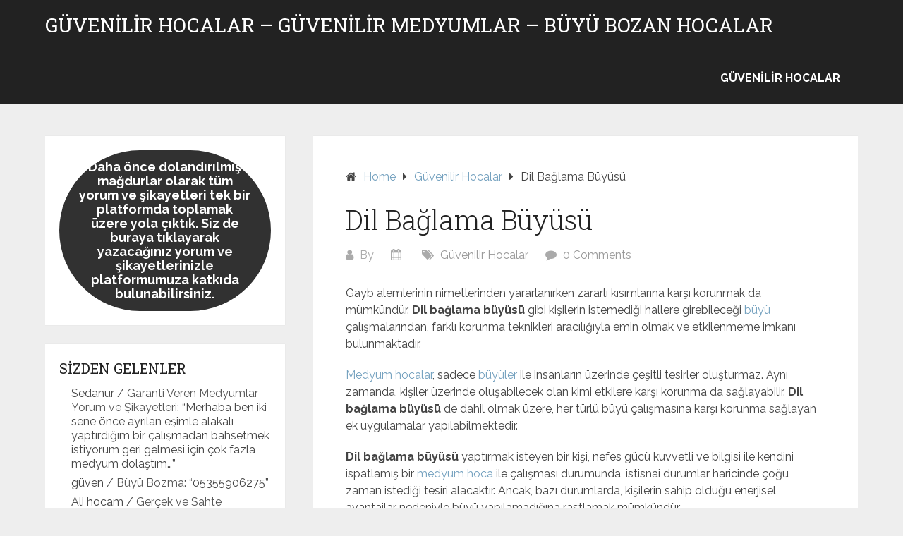

--- FILE ---
content_type: text/html; charset=UTF-8
request_url: https://www.guvenilirhocalar.com/dil-baglama-buyusu/
body_size: 19166
content:
<!DOCTYPE html>
<html dir="ltr" lang="tr" prefix="og: https://ogp.me/ns#">
<head itemscope itemtype="http://schema.org/WebSite">
<meta name="yandex-verification" content="5382ab165b9a891a" />
<meta name="ahrefs-site-verification" content="d3bd47e0030f986180a4257badf62e6a1914002233687f430182288571295e34">
<meta name="google-site-verification" content="AqRiIAVFPacY5x0s2pBG8fjTe3U0kgewbIk8eFSnC94" />
<meta charset="UTF-8">
<meta name="viewport" content="width=device-width, initial-scale=1">
<link rel="profile" href="https://gmpg.org/xfn/11">
<link rel="pingback" href="https://www.guvenilirhocalar.com/xmlrpc.php">
<title>Dil Bağlama Büyüsü | Güvenilir Hocalar - Güvenilir Medyumlar - Büyü Bozan Hocalar</title>
<style>img:is([sizes="auto" i], [sizes^="auto," i]) { contain-intrinsic-size: 3000px 1500px }</style>
<!-- All in One SEO 4.8.7 - aioseo.com -->
<meta name="description" content="Dil Bağlama Büyüsü | Gayb alemlerinin nimetlerinden yararlanırken zararlı kısımlarına karşı korunmak da mümkündür. Dil bağlama büyüsü gibi kişilerin istemediği hallere girebileceği büyü çalışmalarından, farklı korunma teknikleri aracılığıyla emin olmak ve etkilenmeme imkanı bulunmaktadır. Medyum hocalar, sadece büyüler ile insanların üzerinde çeşitli tesirler oluşturmaz. Aynı zamanda, kişiler üzerinde oluşabilecek olan kimi etkilere karşı korunma da sağlayabilir. Dil bağlama büyüsü | Türkiye&#039;nin en güvenilir medyum hocaları sizlerin yorumlarıyla belirleniyor!" />
<meta name="robots" content="max-image-preview:large" />
<meta name="author" content="admin"/>
<meta name="keywords" content="dil bağlama büyüsü nasıl,dil bağlama büyüsü yapanlar,medyum alişan şikayetleri,medyum alpay yorum,medyum aynalı hoca yorum,medyum devrim hoca şikayetleri,medyum elit şikayet,medyum erzen hoca şikayet,medyum gürbüz şikayet,medyum loren şikayet,medyum mazhar şikayetleri,medyum serdal hoca şikayet,medyum serhat yorum,medyum uzman hoca şikayet,medyum zaim şikayetleri" />
<link rel="canonical" href="https://www.guvenilirhocalar.com/dil-baglama-buyusu/" />
<meta name="generator" content="All in One SEO (AIOSEO) 4.8.7" />
<meta property="og:locale" content="tr_TR" />
<meta property="og:site_name" content="Güvenilir Hocalar - Güvenilir Medyumlar - Büyü Bozan Hocalar | Sitemizde Güvenilir Hocalar, Güvenilir Medyumlar, Büyü Bozan Hocalar ve Büyü Yaptıranların Yorumlarını ve şikayetlerini bulabilirsiniz." />
<meta property="og:type" content="article" />
<meta property="og:title" content="Dil Bağlama Büyüsü | Güvenilir Hocalar - Güvenilir Medyumlar - Büyü Bozan Hocalar" />
<meta property="og:description" content="Dil Bağlama Büyüsü | Gayb alemlerinin nimetlerinden yararlanırken zararlı kısımlarına karşı korunmak da mümkündür. Dil bağlama büyüsü gibi kişilerin istemediği hallere girebileceği büyü çalışmalarından, farklı korunma teknikleri aracılığıyla emin olmak ve etkilenmeme imkanı bulunmaktadır. Medyum hocalar, sadece büyüler ile insanların üzerinde çeşitli tesirler oluşturmaz. Aynı zamanda, kişiler üzerinde oluşabilecek olan kimi etkilere karşı korunma da sağlayabilir. Dil bağlama büyüsü | Türkiye&#039;nin en güvenilir medyum hocaları sizlerin yorumlarıyla belirleniyor!" />
<meta property="og:url" content="https://www.guvenilirhocalar.com/dil-baglama-buyusu/" />
<meta property="article:published_time" content="2018-03-13T10:34:31+00:00" />
<meta property="article:modified_time" content="2021-05-13T10:35:11+00:00" />
<meta name="twitter:card" content="summary" />
<meta name="twitter:title" content="Dil Bağlama Büyüsü | Güvenilir Hocalar - Güvenilir Medyumlar - Büyü Bozan Hocalar" />
<meta name="twitter:description" content="Dil Bağlama Büyüsü | Gayb alemlerinin nimetlerinden yararlanırken zararlı kısımlarına karşı korunmak da mümkündür. Dil bağlama büyüsü gibi kişilerin istemediği hallere girebileceği büyü çalışmalarından, farklı korunma teknikleri aracılığıyla emin olmak ve etkilenmeme imkanı bulunmaktadır. Medyum hocalar, sadece büyüler ile insanların üzerinde çeşitli tesirler oluşturmaz. Aynı zamanda, kişiler üzerinde oluşabilecek olan kimi etkilere karşı korunma da sağlayabilir. Dil bağlama büyüsü | Türkiye&#039;nin en güvenilir medyum hocaları sizlerin yorumlarıyla belirleniyor!" />
<script type="application/ld+json" class="aioseo-schema">
{"@context":"https:\/\/schema.org","@graph":[{"@type":"Article","@id":"https:\/\/www.guvenilirhocalar.com\/dil-baglama-buyusu\/#article","name":"Dil Ba\u011flama B\u00fcy\u00fcs\u00fc | G\u00fcvenilir Hocalar - G\u00fcvenilir Medyumlar - B\u00fcy\u00fc Bozan Hocalar","headline":"Dil Ba\u011flama B\u00fcy\u00fcs\u00fc","author":{"@id":"https:\/\/www.guvenilirhocalar.com\/author\/onatcan\/#author"},"publisher":{"@id":"https:\/\/www.guvenilirhocalar.com\/#organization"},"datePublished":"2018-03-13T13:34:31+03:00","dateModified":"2021-05-13T13:35:11+03:00","inLanguage":"tr-TR","mainEntityOfPage":{"@id":"https:\/\/www.guvenilirhocalar.com\/dil-baglama-buyusu\/#webpage"},"isPartOf":{"@id":"https:\/\/www.guvenilirhocalar.com\/dil-baglama-buyusu\/#webpage"},"articleSection":"G\u00fcvenilir Hocalar, dil ba\u011flama b\u00fcy\u00fcs\u00fc nas\u0131l, dil ba\u011flama b\u00fcy\u00fcs\u00fc yapanlar, medyum ali\u015fan \u015fikayetleri, medyum alpay yorum, medyum aynal\u0131 hoca yorum, medyum devrim hoca \u015fikayetleri, medyum elit \u015fikayet, medyum erzen hoca \u015fikayet, medyum g\u00fcrb\u00fcz \u015fikayet, medyum loren \u015fikayet, medyum mazhar \u015fikayetleri, medyum serdal hoca \u015fikayet, medyum serhat yorum, medyum uzman hoca \u015fikayet, medyum zaim \u015fikayetleri"},{"@type":"BreadcrumbList","@id":"https:\/\/www.guvenilirhocalar.com\/dil-baglama-buyusu\/#breadcrumblist","itemListElement":[{"@type":"ListItem","@id":"https:\/\/www.guvenilirhocalar.com#listItem","position":1,"name":"Ev","item":"https:\/\/www.guvenilirhocalar.com","nextItem":{"@type":"ListItem","@id":"https:\/\/www.guvenilirhocalar.com\/category\/guvenilir-hocalar\/#listItem","name":"G\u00fcvenilir Hocalar"}},{"@type":"ListItem","@id":"https:\/\/www.guvenilirhocalar.com\/category\/guvenilir-hocalar\/#listItem","position":2,"name":"G\u00fcvenilir Hocalar","item":"https:\/\/www.guvenilirhocalar.com\/category\/guvenilir-hocalar\/","nextItem":{"@type":"ListItem","@id":"https:\/\/www.guvenilirhocalar.com\/dil-baglama-buyusu\/#listItem","name":"Dil Ba\u011flama B\u00fcy\u00fcs\u00fc"},"previousItem":{"@type":"ListItem","@id":"https:\/\/www.guvenilirhocalar.com#listItem","name":"Ev"}},{"@type":"ListItem","@id":"https:\/\/www.guvenilirhocalar.com\/dil-baglama-buyusu\/#listItem","position":3,"name":"Dil Ba\u011flama B\u00fcy\u00fcs\u00fc","previousItem":{"@type":"ListItem","@id":"https:\/\/www.guvenilirhocalar.com\/category\/guvenilir-hocalar\/#listItem","name":"G\u00fcvenilir Hocalar"}}]},{"@type":"Organization","@id":"https:\/\/www.guvenilirhocalar.com\/#organization","name":"G\u00fcvenilir Hocalar - G\u00fcvenilir Medyumlar - B\u00fcy\u00fc Bozan Hocalar","description":"Sitemizde G\u00fcvenilir Hocalar, G\u00fcvenilir Medyumlar, B\u00fcy\u00fc Bozan Hocalar ve B\u00fcy\u00fc Yapt\u0131ranlar\u0131n Yorumlar\u0131n\u0131 ve \u015fikayetlerini bulabilirsiniz.","url":"https:\/\/www.guvenilirhocalar.com\/"},{"@type":"Person","@id":"https:\/\/www.guvenilirhocalar.com\/author\/onatcan\/#author","url":"https:\/\/www.guvenilirhocalar.com\/author\/onatcan\/","name":"admin"},{"@type":"WebPage","@id":"https:\/\/www.guvenilirhocalar.com\/dil-baglama-buyusu\/#webpage","url":"https:\/\/www.guvenilirhocalar.com\/dil-baglama-buyusu\/","name":"Dil Ba\u011flama B\u00fcy\u00fcs\u00fc | G\u00fcvenilir Hocalar - G\u00fcvenilir Medyumlar - B\u00fcy\u00fc Bozan Hocalar","description":"Dil Ba\u011flama B\u00fcy\u00fcs\u00fc | Gayb alemlerinin nimetlerinden yararlan\u0131rken zararl\u0131 k\u0131s\u0131mlar\u0131na kar\u015f\u0131 korunmak da m\u00fcmk\u00fcnd\u00fcr. Dil ba\u011flama b\u00fcy\u00fcs\u00fc gibi ki\u015filerin istemedi\u011fi hallere girebilece\u011fi b\u00fcy\u00fc \u00e7al\u0131\u015fmalar\u0131ndan, farkl\u0131 korunma teknikleri arac\u0131l\u0131\u011f\u0131yla emin olmak ve etkilenmeme imkan\u0131 bulunmaktad\u0131r. Medyum hocalar, sadece b\u00fcy\u00fcler ile insanlar\u0131n \u00fczerinde \u00e7e\u015fitli tesirler olu\u015fturmaz. Ayn\u0131 zamanda, ki\u015filer \u00fczerinde olu\u015fabilecek olan kimi etkilere kar\u015f\u0131 korunma da sa\u011flayabilir. Dil ba\u011flama b\u00fcy\u00fcs\u00fc | T\u00fcrkiye'nin en g\u00fcvenilir medyum hocalar\u0131 sizlerin yorumlar\u0131yla belirleniyor!","inLanguage":"tr-TR","isPartOf":{"@id":"https:\/\/www.guvenilirhocalar.com\/#website"},"breadcrumb":{"@id":"https:\/\/www.guvenilirhocalar.com\/dil-baglama-buyusu\/#breadcrumblist"},"author":{"@id":"https:\/\/www.guvenilirhocalar.com\/author\/onatcan\/#author"},"creator":{"@id":"https:\/\/www.guvenilirhocalar.com\/author\/onatcan\/#author"},"datePublished":"2018-03-13T13:34:31+03:00","dateModified":"2021-05-13T13:35:11+03:00"},{"@type":"WebSite","@id":"https:\/\/www.guvenilirhocalar.com\/#website","url":"https:\/\/www.guvenilirhocalar.com\/","name":"G\u00fcvenilir Hocalar - G\u00fcvenilir Medyumlar - B\u00fcy\u00fc Bozan Hocalar","description":"Sitemizde G\u00fcvenilir Hocalar, G\u00fcvenilir Medyumlar, B\u00fcy\u00fc Bozan Hocalar ve B\u00fcy\u00fc Yapt\u0131ranlar\u0131n Yorumlar\u0131n\u0131 ve \u015fikayetlerini bulabilirsiniz.","inLanguage":"tr-TR","publisher":{"@id":"https:\/\/www.guvenilirhocalar.com\/#organization"}}]}
</script>
<!-- All in One SEO -->
<link rel='dns-prefetch' href='//fonts.googleapis.com' />
<link rel="alternate" type="application/rss+xml" title="Güvenilir Hocalar - Güvenilir Medyumlar - Büyü Bozan Hocalar &raquo; akışı" href="https://www.guvenilirhocalar.com/feed/" />
<link rel="alternate" type="application/rss+xml" title="Güvenilir Hocalar - Güvenilir Medyumlar - Büyü Bozan Hocalar &raquo; yorum akışı" href="https://www.guvenilirhocalar.com/comments/feed/" />
<link rel="alternate" type="application/rss+xml" title="Güvenilir Hocalar - Güvenilir Medyumlar - Büyü Bozan Hocalar &raquo; Dil Bağlama Büyüsü yorum akışı" href="https://www.guvenilirhocalar.com/dil-baglama-buyusu/feed/" />
<script type="text/javascript">
/* <![CDATA[ */
window._wpemojiSettings = {"baseUrl":"https:\/\/s.w.org\/images\/core\/emoji\/16.0.1\/72x72\/","ext":".png","svgUrl":"https:\/\/s.w.org\/images\/core\/emoji\/16.0.1\/svg\/","svgExt":".svg","source":{"concatemoji":"https:\/\/www.guvenilirhocalar.com\/wp-includes\/js\/wp-emoji-release.min.js?ver=6.8.3"}};
/*! This file is auto-generated */
!function(s,n){var o,i,e;function c(e){try{var t={supportTests:e,timestamp:(new Date).valueOf()};sessionStorage.setItem(o,JSON.stringify(t))}catch(e){}}function p(e,t,n){e.clearRect(0,0,e.canvas.width,e.canvas.height),e.fillText(t,0,0);var t=new Uint32Array(e.getImageData(0,0,e.canvas.width,e.canvas.height).data),a=(e.clearRect(0,0,e.canvas.width,e.canvas.height),e.fillText(n,0,0),new Uint32Array(e.getImageData(0,0,e.canvas.width,e.canvas.height).data));return t.every(function(e,t){return e===a[t]})}function u(e,t){e.clearRect(0,0,e.canvas.width,e.canvas.height),e.fillText(t,0,0);for(var n=e.getImageData(16,16,1,1),a=0;a<n.data.length;a++)if(0!==n.data[a])return!1;return!0}function f(e,t,n,a){switch(t){case"flag":return n(e,"\ud83c\udff3\ufe0f\u200d\u26a7\ufe0f","\ud83c\udff3\ufe0f\u200b\u26a7\ufe0f")?!1:!n(e,"\ud83c\udde8\ud83c\uddf6","\ud83c\udde8\u200b\ud83c\uddf6")&&!n(e,"\ud83c\udff4\udb40\udc67\udb40\udc62\udb40\udc65\udb40\udc6e\udb40\udc67\udb40\udc7f","\ud83c\udff4\u200b\udb40\udc67\u200b\udb40\udc62\u200b\udb40\udc65\u200b\udb40\udc6e\u200b\udb40\udc67\u200b\udb40\udc7f");case"emoji":return!a(e,"\ud83e\udedf")}return!1}function g(e,t,n,a){var r="undefined"!=typeof WorkerGlobalScope&&self instanceof WorkerGlobalScope?new OffscreenCanvas(300,150):s.createElement("canvas"),o=r.getContext("2d",{willReadFrequently:!0}),i=(o.textBaseline="top",o.font="600 32px Arial",{});return e.forEach(function(e){i[e]=t(o,e,n,a)}),i}function t(e){var t=s.createElement("script");t.src=e,t.defer=!0,s.head.appendChild(t)}"undefined"!=typeof Promise&&(o="wpEmojiSettingsSupports",i=["flag","emoji"],n.supports={everything:!0,everythingExceptFlag:!0},e=new Promise(function(e){s.addEventListener("DOMContentLoaded",e,{once:!0})}),new Promise(function(t){var n=function(){try{var e=JSON.parse(sessionStorage.getItem(o));if("object"==typeof e&&"number"==typeof e.timestamp&&(new Date).valueOf()<e.timestamp+604800&&"object"==typeof e.supportTests)return e.supportTests}catch(e){}return null}();if(!n){if("undefined"!=typeof Worker&&"undefined"!=typeof OffscreenCanvas&&"undefined"!=typeof URL&&URL.createObjectURL&&"undefined"!=typeof Blob)try{var e="postMessage("+g.toString()+"("+[JSON.stringify(i),f.toString(),p.toString(),u.toString()].join(",")+"));",a=new Blob([e],{type:"text/javascript"}),r=new Worker(URL.createObjectURL(a),{name:"wpTestEmojiSupports"});return void(r.onmessage=function(e){c(n=e.data),r.terminate(),t(n)})}catch(e){}c(n=g(i,f,p,u))}t(n)}).then(function(e){for(var t in e)n.supports[t]=e[t],n.supports.everything=n.supports.everything&&n.supports[t],"flag"!==t&&(n.supports.everythingExceptFlag=n.supports.everythingExceptFlag&&n.supports[t]);n.supports.everythingExceptFlag=n.supports.everythingExceptFlag&&!n.supports.flag,n.DOMReady=!1,n.readyCallback=function(){n.DOMReady=!0}}).then(function(){return e}).then(function(){var e;n.supports.everything||(n.readyCallback(),(e=n.source||{}).concatemoji?t(e.concatemoji):e.wpemoji&&e.twemoji&&(t(e.twemoji),t(e.wpemoji)))}))}((window,document),window._wpemojiSettings);
/* ]]> */
</script>
<!-- <link rel='stylesheet' id='taxopress-frontend-css-css' href='https://www.guvenilirhocalar.com/wp-content/plugins/simple-tags/assets/frontend/css/frontend.css?ver=3.37.4' type='text/css' media='all' /> -->
<link rel="stylesheet" type="text/css" href="//www.guvenilirhocalar.com/wp-content/cache/wpfc-minified/euiryxw1/8ay31.css" media="all"/>
<style id='wp-emoji-styles-inline-css' type='text/css'>
img.wp-smiley, img.emoji {
display: inline !important;
border: none !important;
box-shadow: none !important;
height: 1em !important;
width: 1em !important;
margin: 0 0.07em !important;
vertical-align: -0.1em !important;
background: none !important;
padding: 0 !important;
}
</style>
<!-- <link rel='stylesheet' id='wp-block-library-css' href='https://www.guvenilirhocalar.com/wp-includes/css/dist/block-library/style.min.css?ver=6.8.3' type='text/css' media='all' /> -->
<link rel="stylesheet" type="text/css" href="//www.guvenilirhocalar.com/wp-content/cache/wpfc-minified/f3gr82d1/laoo.css" media="all"/>
<style id='classic-theme-styles-inline-css' type='text/css'>
/*! This file is auto-generated */
.wp-block-button__link{color:#fff;background-color:#32373c;border-radius:9999px;box-shadow:none;text-decoration:none;padding:calc(.667em + 2px) calc(1.333em + 2px);font-size:1.125em}.wp-block-file__button{background:#32373c;color:#fff;text-decoration:none}
</style>
<style id='global-styles-inline-css' type='text/css'>
:root{--wp--preset--aspect-ratio--square: 1;--wp--preset--aspect-ratio--4-3: 4/3;--wp--preset--aspect-ratio--3-4: 3/4;--wp--preset--aspect-ratio--3-2: 3/2;--wp--preset--aspect-ratio--2-3: 2/3;--wp--preset--aspect-ratio--16-9: 16/9;--wp--preset--aspect-ratio--9-16: 9/16;--wp--preset--color--black: #000000;--wp--preset--color--cyan-bluish-gray: #abb8c3;--wp--preset--color--white: #ffffff;--wp--preset--color--pale-pink: #f78da7;--wp--preset--color--vivid-red: #cf2e2e;--wp--preset--color--luminous-vivid-orange: #ff6900;--wp--preset--color--luminous-vivid-amber: #fcb900;--wp--preset--color--light-green-cyan: #7bdcb5;--wp--preset--color--vivid-green-cyan: #00d084;--wp--preset--color--pale-cyan-blue: #8ed1fc;--wp--preset--color--vivid-cyan-blue: #0693e3;--wp--preset--color--vivid-purple: #9b51e0;--wp--preset--gradient--vivid-cyan-blue-to-vivid-purple: linear-gradient(135deg,rgba(6,147,227,1) 0%,rgb(155,81,224) 100%);--wp--preset--gradient--light-green-cyan-to-vivid-green-cyan: linear-gradient(135deg,rgb(122,220,180) 0%,rgb(0,208,130) 100%);--wp--preset--gradient--luminous-vivid-amber-to-luminous-vivid-orange: linear-gradient(135deg,rgba(252,185,0,1) 0%,rgba(255,105,0,1) 100%);--wp--preset--gradient--luminous-vivid-orange-to-vivid-red: linear-gradient(135deg,rgba(255,105,0,1) 0%,rgb(207,46,46) 100%);--wp--preset--gradient--very-light-gray-to-cyan-bluish-gray: linear-gradient(135deg,rgb(238,238,238) 0%,rgb(169,184,195) 100%);--wp--preset--gradient--cool-to-warm-spectrum: linear-gradient(135deg,rgb(74,234,220) 0%,rgb(151,120,209) 20%,rgb(207,42,186) 40%,rgb(238,44,130) 60%,rgb(251,105,98) 80%,rgb(254,248,76) 100%);--wp--preset--gradient--blush-light-purple: linear-gradient(135deg,rgb(255,206,236) 0%,rgb(152,150,240) 100%);--wp--preset--gradient--blush-bordeaux: linear-gradient(135deg,rgb(254,205,165) 0%,rgb(254,45,45) 50%,rgb(107,0,62) 100%);--wp--preset--gradient--luminous-dusk: linear-gradient(135deg,rgb(255,203,112) 0%,rgb(199,81,192) 50%,rgb(65,88,208) 100%);--wp--preset--gradient--pale-ocean: linear-gradient(135deg,rgb(255,245,203) 0%,rgb(182,227,212) 50%,rgb(51,167,181) 100%);--wp--preset--gradient--electric-grass: linear-gradient(135deg,rgb(202,248,128) 0%,rgb(113,206,126) 100%);--wp--preset--gradient--midnight: linear-gradient(135deg,rgb(2,3,129) 0%,rgb(40,116,252) 100%);--wp--preset--font-size--small: 13px;--wp--preset--font-size--medium: 20px;--wp--preset--font-size--large: 36px;--wp--preset--font-size--x-large: 42px;--wp--preset--spacing--20: 0.44rem;--wp--preset--spacing--30: 0.67rem;--wp--preset--spacing--40: 1rem;--wp--preset--spacing--50: 1.5rem;--wp--preset--spacing--60: 2.25rem;--wp--preset--spacing--70: 3.38rem;--wp--preset--spacing--80: 5.06rem;--wp--preset--shadow--natural: 6px 6px 9px rgba(0, 0, 0, 0.2);--wp--preset--shadow--deep: 12px 12px 50px rgba(0, 0, 0, 0.4);--wp--preset--shadow--sharp: 6px 6px 0px rgba(0, 0, 0, 0.2);--wp--preset--shadow--outlined: 6px 6px 0px -3px rgba(255, 255, 255, 1), 6px 6px rgba(0, 0, 0, 1);--wp--preset--shadow--crisp: 6px 6px 0px rgba(0, 0, 0, 1);}:where(.is-layout-flex){gap: 0.5em;}:where(.is-layout-grid){gap: 0.5em;}body .is-layout-flex{display: flex;}.is-layout-flex{flex-wrap: wrap;align-items: center;}.is-layout-flex > :is(*, div){margin: 0;}body .is-layout-grid{display: grid;}.is-layout-grid > :is(*, div){margin: 0;}:where(.wp-block-columns.is-layout-flex){gap: 2em;}:where(.wp-block-columns.is-layout-grid){gap: 2em;}:where(.wp-block-post-template.is-layout-flex){gap: 1.25em;}:where(.wp-block-post-template.is-layout-grid){gap: 1.25em;}.has-black-color{color: var(--wp--preset--color--black) !important;}.has-cyan-bluish-gray-color{color: var(--wp--preset--color--cyan-bluish-gray) !important;}.has-white-color{color: var(--wp--preset--color--white) !important;}.has-pale-pink-color{color: var(--wp--preset--color--pale-pink) !important;}.has-vivid-red-color{color: var(--wp--preset--color--vivid-red) !important;}.has-luminous-vivid-orange-color{color: var(--wp--preset--color--luminous-vivid-orange) !important;}.has-luminous-vivid-amber-color{color: var(--wp--preset--color--luminous-vivid-amber) !important;}.has-light-green-cyan-color{color: var(--wp--preset--color--light-green-cyan) !important;}.has-vivid-green-cyan-color{color: var(--wp--preset--color--vivid-green-cyan) !important;}.has-pale-cyan-blue-color{color: var(--wp--preset--color--pale-cyan-blue) !important;}.has-vivid-cyan-blue-color{color: var(--wp--preset--color--vivid-cyan-blue) !important;}.has-vivid-purple-color{color: var(--wp--preset--color--vivid-purple) !important;}.has-black-background-color{background-color: var(--wp--preset--color--black) !important;}.has-cyan-bluish-gray-background-color{background-color: var(--wp--preset--color--cyan-bluish-gray) !important;}.has-white-background-color{background-color: var(--wp--preset--color--white) !important;}.has-pale-pink-background-color{background-color: var(--wp--preset--color--pale-pink) !important;}.has-vivid-red-background-color{background-color: var(--wp--preset--color--vivid-red) !important;}.has-luminous-vivid-orange-background-color{background-color: var(--wp--preset--color--luminous-vivid-orange) !important;}.has-luminous-vivid-amber-background-color{background-color: var(--wp--preset--color--luminous-vivid-amber) !important;}.has-light-green-cyan-background-color{background-color: var(--wp--preset--color--light-green-cyan) !important;}.has-vivid-green-cyan-background-color{background-color: var(--wp--preset--color--vivid-green-cyan) !important;}.has-pale-cyan-blue-background-color{background-color: var(--wp--preset--color--pale-cyan-blue) !important;}.has-vivid-cyan-blue-background-color{background-color: var(--wp--preset--color--vivid-cyan-blue) !important;}.has-vivid-purple-background-color{background-color: var(--wp--preset--color--vivid-purple) !important;}.has-black-border-color{border-color: var(--wp--preset--color--black) !important;}.has-cyan-bluish-gray-border-color{border-color: var(--wp--preset--color--cyan-bluish-gray) !important;}.has-white-border-color{border-color: var(--wp--preset--color--white) !important;}.has-pale-pink-border-color{border-color: var(--wp--preset--color--pale-pink) !important;}.has-vivid-red-border-color{border-color: var(--wp--preset--color--vivid-red) !important;}.has-luminous-vivid-orange-border-color{border-color: var(--wp--preset--color--luminous-vivid-orange) !important;}.has-luminous-vivid-amber-border-color{border-color: var(--wp--preset--color--luminous-vivid-amber) !important;}.has-light-green-cyan-border-color{border-color: var(--wp--preset--color--light-green-cyan) !important;}.has-vivid-green-cyan-border-color{border-color: var(--wp--preset--color--vivid-green-cyan) !important;}.has-pale-cyan-blue-border-color{border-color: var(--wp--preset--color--pale-cyan-blue) !important;}.has-vivid-cyan-blue-border-color{border-color: var(--wp--preset--color--vivid-cyan-blue) !important;}.has-vivid-purple-border-color{border-color: var(--wp--preset--color--vivid-purple) !important;}.has-vivid-cyan-blue-to-vivid-purple-gradient-background{background: var(--wp--preset--gradient--vivid-cyan-blue-to-vivid-purple) !important;}.has-light-green-cyan-to-vivid-green-cyan-gradient-background{background: var(--wp--preset--gradient--light-green-cyan-to-vivid-green-cyan) !important;}.has-luminous-vivid-amber-to-luminous-vivid-orange-gradient-background{background: var(--wp--preset--gradient--luminous-vivid-amber-to-luminous-vivid-orange) !important;}.has-luminous-vivid-orange-to-vivid-red-gradient-background{background: var(--wp--preset--gradient--luminous-vivid-orange-to-vivid-red) !important;}.has-very-light-gray-to-cyan-bluish-gray-gradient-background{background: var(--wp--preset--gradient--very-light-gray-to-cyan-bluish-gray) !important;}.has-cool-to-warm-spectrum-gradient-background{background: var(--wp--preset--gradient--cool-to-warm-spectrum) !important;}.has-blush-light-purple-gradient-background{background: var(--wp--preset--gradient--blush-light-purple) !important;}.has-blush-bordeaux-gradient-background{background: var(--wp--preset--gradient--blush-bordeaux) !important;}.has-luminous-dusk-gradient-background{background: var(--wp--preset--gradient--luminous-dusk) !important;}.has-pale-ocean-gradient-background{background: var(--wp--preset--gradient--pale-ocean) !important;}.has-electric-grass-gradient-background{background: var(--wp--preset--gradient--electric-grass) !important;}.has-midnight-gradient-background{background: var(--wp--preset--gradient--midnight) !important;}.has-small-font-size{font-size: var(--wp--preset--font-size--small) !important;}.has-medium-font-size{font-size: var(--wp--preset--font-size--medium) !important;}.has-large-font-size{font-size: var(--wp--preset--font-size--large) !important;}.has-x-large-font-size{font-size: var(--wp--preset--font-size--x-large) !important;}
:where(.wp-block-post-template.is-layout-flex){gap: 1.25em;}:where(.wp-block-post-template.is-layout-grid){gap: 1.25em;}
:where(.wp-block-columns.is-layout-flex){gap: 2em;}:where(.wp-block-columns.is-layout-grid){gap: 2em;}
:root :where(.wp-block-pullquote){font-size: 1.5em;line-height: 1.6;}
</style>
<!-- <link rel='stylesheet' id='better-recent-comments-css' href='https://www.guvenilirhocalar.com/wp-content/plugins/better-recent-comments/assets/css/better-recent-comments.min.css?ver=6.8.3' type='text/css' media='all' /> -->
<!-- <link rel='stylesheet' id='schema-lite-style-css' href='https://www.guvenilirhocalar.com/wp-content/themes/schema-lite/style.css?ver=6.8.3' type='text/css' media='all' /> -->
<link rel="stylesheet" type="text/css" href="//www.guvenilirhocalar.com/wp-content/cache/wpfc-minified/1b4r3tz5/laoo.css" media="all"/>
<style id='schema-lite-style-inline-css' type='text/css'>
#site-header, #navigation.mobile-menu-wrapper { background-image: url(''); }
.primary-navigation #navigation li:hover > a, #tabber .inside li .meta b,footer .widget li a:hover,.fn a,.reply a,#tabber .inside li div.info .entry-title a:hover, #navigation ul ul a:hover,.single_post a, a:hover, .sidebar.c-4-12 .textwidget a, #site-footer .textwidget a, #commentform a, #tabber .inside li a, .copyrights a:hover, a, .sidebar.c-4-12 a:hover, .top a:hover, footer .tagcloud a:hover, .title a, .related-posts .post:hover .title { color: #74a1bf; }
#navigation ul li.current-menu-item a { color: #74a1bf!important; }
.nav-previous a:hover, .nav-next a:hover, #commentform input#submit, #searchform input[type='submit'], .home_menu_item, .currenttext, .pagination a:hover, .mts-subscribe input[type='submit'], .pagination .current, .woocommerce nav.woocommerce-pagination ul li a:focus, .woocommerce nav.woocommerce-pagination ul li a:hover, .woocommerce nav.woocommerce-pagination ul li span.current, .woocommerce-product-search input[type='submit'], .woocommerce a.button, .woocommerce-page a.button, .woocommerce button.button, .woocommerce-page button.button, .woocommerce input.button, .woocommerce-page input.button, .woocommerce #respond input#submit, .woocommerce-page #respond input#submit, .woocommerce #content input.button, .woocommerce-page #content input.button, .featured-thumbnail .latestPost-review-wrapper.wp-review-show-total, .tagcloud a, .woocommerce nav.woocommerce-pagination ul li span.current, .woocommerce-page nav.woocommerce-pagination ul li span.current, .woocommerce #content nav.woocommerce-pagination ul li span.current, .woocommerce-page #content nav.woocommerce-pagination ul li span.current, .woocommerce nav.woocommerce-pagination ul li a:hover, .woocommerce-page nav.woocommerce-pagination ul li a:hover, .woocommerce #content nav.woocommerce-pagination ul li a:hover, .woocommerce-page #content nav.woocommerce-pagination ul li a:hover, #searchform input[type='submit'], .woocommerce-product-search input[type='submit'] { background-color: #74a1bf; }
.woocommerce nav.woocommerce-pagination ul li span.current, .woocommerce-page nav.woocommerce-pagination ul li span.current, .woocommerce #content nav.woocommerce-pagination ul li span.current, .woocommerce-page #content nav.woocommerce-pagination ul li span.current, .woocommerce nav.woocommerce-pagination ul li a:hover, .woocommerce-page nav.woocommerce-pagination ul li a:hover, .woocommerce #content nav.woocommerce-pagination ul li a:hover, .woocommerce-page #content nav.woocommerce-pagination ul li a:hover, .woocommerce nav.woocommerce-pagination ul li a:focus, .woocommerce-page nav.woocommerce-pagination ul li a:focus, .woocommerce #content nav.woocommerce-pagination ul li a:focus, .woocommerce-page #content nav.woocommerce-pagination ul li a:focus, .pagination .current, .tagcloud a { border-color: #74a1bf; }
.corner { border-color: transparent transparent #74a1bf transparent;}
footer, #commentform input#submit:hover, .featured-thumbnail .latestPost-review-wrapper { background-color: #1e73be; }
.article { float: right; } .sidebar.c-4-12 { float: left; }
</style>
<link rel='stylesheet' id='schema-lite-fonts-css' href='https://fonts.googleapis.com/css?family=Roboto+Slab%3A300%2C400%7CRaleway%3A400%2C500%2C700&#038;subset=latin-ext' type='text/css' media='all' />
<script src='//www.guvenilirhocalar.com/wp-content/cache/wpfc-minified/1r1p255c/laoo.js' type="text/javascript"></script>
<!-- <script type="text/javascript" src="https://www.guvenilirhocalar.com/wp-includes/js/jquery/jquery.min.js?ver=3.7.1" id="jquery-core-js"></script> -->
<!-- <script type="text/javascript" src="https://www.guvenilirhocalar.com/wp-includes/js/jquery/jquery-migrate.min.js?ver=3.4.1" id="jquery-migrate-js"></script> -->
<script type="text/javascript" id="seo-automated-link-building-js-extra">
/* <![CDATA[ */
var seoAutomatedLinkBuilding = {"ajaxUrl":"https:\/\/www.guvenilirhocalar.com\/wp-admin\/admin-ajax.php"};
/* ]]> */
</script>
<script src='//www.guvenilirhocalar.com/wp-content/cache/wpfc-minified/lb21n12v/5xik5.js' type="text/javascript"></script>
<!-- <script type="text/javascript" src="https://www.guvenilirhocalar.com/wp-content/plugins/seo-automated-link-building/js/seo-automated-link-building.js?ver=6.8.3" id="seo-automated-link-building-js"></script> -->
<!-- <script type="text/javascript" src="https://www.guvenilirhocalar.com/wp-content/themes/schema-lite/js/customscripts.js?ver=6.8.3" id="schema-lite-customscripts-js"></script> -->
<!-- <script type="text/javascript" src="https://www.guvenilirhocalar.com/wp-content/plugins/simple-tags/assets/frontend/js/frontend.js?ver=3.37.4" id="taxopress-frontend-js-js"></script> -->
<link rel="https://api.w.org/" href="https://www.guvenilirhocalar.com/wp-json/" /><link rel="alternate" title="JSON" type="application/json" href="https://www.guvenilirhocalar.com/wp-json/wp/v2/posts/316" /><link rel="EditURI" type="application/rsd+xml" title="RSD" href="https://www.guvenilirhocalar.com/xmlrpc.php?rsd" />
<meta name="generator" content="WordPress 6.8.3" />
<link rel='shortlink' href='https://www.guvenilirhocalar.com/?p=316' />
<link rel="alternate" title="oEmbed (JSON)" type="application/json+oembed" href="https://www.guvenilirhocalar.com/wp-json/oembed/1.0/embed?url=https%3A%2F%2Fwww.guvenilirhocalar.com%2Fdil-baglama-buyusu%2F" />
<link rel="alternate" title="oEmbed (XML)" type="text/xml+oembed" href="https://www.guvenilirhocalar.com/wp-json/oembed/1.0/embed?url=https%3A%2F%2Fwww.guvenilirhocalar.com%2Fdil-baglama-buyusu%2F&#038;format=xml" />
<script type="text/javascript">
var _statcounter = _statcounter || [];
_statcounter.push({"tags": {"author": "admin"}});
</script>
<style>/* CSS added by WP Meta and Date Remover*/.entry-meta {display:none !important;}
.home .entry-meta { display: none; }
.entry-footer {display:none !important;}
.home .entry-footer { display: none; }</style>	<style type="text/css">
.site-title a,
.site-description, #navigation a {
color: #ffffff;
}
</style>
</head>
<body data-rsssl=1 class="wp-singular post-template-default single single-post postid-316 single-format-standard wp-theme-schema-lite" itemscope itemtype="http://schema.org/WebPage">
<div class="main-container">
<a class="skip-link screen-reader-text" href="#content">Skip to content</a>
<div class="top-navigation">
<div class="container clear">
<nav id="navigation" class="top-navigation" role="navigation" itemscope itemtype="http://schema.org/SiteNavigationElement">
</nav><!-- #site-navigation -->
</div>
</div>
<header id="site-header" role="banner" itemscope itemtype="http://schema.org/WPHeader">
<div class="container clear">
<div class="site-branding">
<h2 id="logo" class="site-title" itemprop="headline">
<a href="https://www.guvenilirhocalar.com">Güvenilir Hocalar &#8211; Güvenilir Medyumlar &#8211; Büyü Bozan Hocalar</a>
</h2><!-- END #logo -->
</div><!-- .site-branding -->
<div class="primary-navigation" itemscope itemtype="http://schema.org/SiteNavigationElement">
<a href="#" id="pull" class="toggle-mobile-menu">Menu</a>
<nav id="navigation" class="primary-navigation mobile-menu-wrapper" role="navigation">
<ul class="menu clearfix">
<li class="cat-item cat-item-4"><a href="https://www.guvenilirhocalar.com/category/guvenilir-hocalar/">Güvenilir Hocalar</a>
</li>
</ul>
</nav><!-- #site-navigation -->
</div>
</div>
</header><!-- #masthead -->
<div id="page" class="single">
<div class="content">
<!-- Start Article -->
<article class="article">		
<div id="post-316" class="post post-316 type-post status-publish format-standard hentry category-guvenilir-hocalar tag-dil-baglama-buyusu-nasil tag-dil-baglama-buyusu-yapanlar tag-medyum-alisan-sikayetleri tag-medyum-alpay-yorum tag-medyum-aynali-hoca-yorum tag-medyum-devrim-hoca-sikayetleri tag-medyum-elit-sikayet tag-medyum-erzen-hoca-sikayet tag-medyum-gurbuz-sikayet tag-medyum-loren-sikayet tag-medyum-mazhar-sikayetleri tag-medyum-serdal-hoca-sikayet tag-medyum-serhat-yorum tag-medyum-uzman-hoca-sikayet tag-medyum-zaim-sikayetleri">
<div class="single_post">
<div class="breadcrumb" xmlns:v="http://rdf.data-vocabulary.org/#"><span class="home"><i class="schema-lite-icon icon-home"></i></span><span typeof="v:Breadcrumb" class="root"><a rel="v:url" property="v:title" href="https://www.guvenilirhocalar.com">Home</a></span><span><i class="schema-lite-icon icon-right-dir"></i></span><span typeof="v:Breadcrumb"><a href="https://www.guvenilirhocalar.com/category/guvenilir-hocalar/" rel="v:url" property="v:title">Güvenilir Hocalar</a></span><span><i class="schema-lite-icon icon-right-dir"></i></span><span><span>Dil Bağlama Büyüsü</span></span></div>
<header>
<!-- Start Title -->
<h1 class="title single-title">Dil Bağlama Büyüsü</h1>
<!-- End Title -->
<!-- Start Post Meta -->
<div class="post-info">
<span class="theauthor"><i class="schema-lite-icon icon-user"></i> By <a href="https://www.guvenilirhocalar.com/author/onatcan/" title=" tarafından yazılan yazılar" rel="author"></a></span>
<span class="posted-on entry-date date updated"><i class="schema-lite-icon icon-calendar"></i> </span>
<span class="featured-cat"><i class="schema-lite-icon icon-tags"></i> <a href="https://www.guvenilirhocalar.com/category/guvenilir-hocalar/" rel="category tag">Güvenilir Hocalar</a></span>
<span class="thecomment"><i class="schema-lite-icon icon-comment"></i> <a href="https://www.guvenilirhocalar.com/dil-baglama-buyusu/#respond">0 Comments</a></span>
</div>
</header>
<!-- Start Content -->
<div id="content" class="post-single-content box mark-links">
<p>Gayb alemlerinin nimetlerinden yararlanırken zararlı kısımlarına karşı korunmak da mümkündür. <strong>Dil bağlama büyüsü</strong> gibi kişilerin istemediği hallere girebileceği <a href="https://www.guvenilirhocalar.com/kiz-arkadasa-yapilan-buyu-nasil-bozulur/" data-internallinksmanager029f6b8e52c="42" title="Kız Arkadaşa Yapılan Büyü Nasıl Bozulur?">büyü</a> çalışmalarından, farklı korunma teknikleri aracılığıyla emin olmak ve etkilenmeme imkanı bulunmaktadır.</p>
<p><a href="https://www.guvenilirhocalar.com/medyum-hoca-nedir/" data-internallinksmanager029f6b8e52c="16" title="Medyum Hoca Nedir?">Medyum hocalar</a>, sadece <a href="https://www.guvenilirhocalar.com/evdeki-buyu-nasil-anlasilir-nasil-bozulur/" data-internallinksmanager029f6b8e52c="28" title="Evdeki Büyü Nasıl Anlaşılır &amp; Nasıl Bozulur?">büyüler</a> ile insanların üzerinde çeşitli tesirler oluşturmaz. Aynı zamanda, kişiler üzerinde oluşabilecek olan kimi etkilere karşı korunma da sağlayabilir. <strong>Dil bağlama büyüsü </strong>de dahil olmak üzere, her türlü büyü çalışmasına karşı korunma sağlayan ek uygulamalar yapılabilmektedir.</p>
<p><strong>Dil bağlama büyüsü</strong> yaptırmak isteyen bir kişi, nefes gücü kuvvetli ve bilgisi ile kendini ispatlamış bir <a href="https://www.guvenilirhocalar.com/medyum-ali-hoca/" data-internallinksmanager029f6b8e52c="30" title="Medyum Ali Hoca">medyum hoca</a> ile çalışması durumunda, istisnai durumlar haricinde çoğu zaman istediği tesiri alacaktır. Ancak, bazı durumlarda, kişilerin sahip olduğu enerjisel avantajlar nedeniyle büyü yapılamadığına rastlamak mümkündür.</p>
<p class="has-medium-font-size"><strong>Dil Bağlama Büyüsü Kimlere Yapılmaz?</strong></p>
<p><strong>Dil bağlama büyüsü</strong>, kişinin enerjisi üzerinde, her noktadan baskı kurar. Büyülenen kişinin hem iradesi hem de düşünceleri değişir. Bu gibi durumların başına gelebileceğini düşünen kişiler, farklı uygulamalar için medyum hocaların kapısını çalmaktadır.</p>
<p>Bu gibi uygulamalarda en sık yapılanlar <a href="https://www.guvenilirhocalar.com/vefk-yapan-hocalar/" data-internallinksmanager029f6b8e52c="1" title="Vefk Yapan Hocalar">vefk</a> ve muskalardır. Eğer uzman bir medyum tarafından yapılmış vefk veya <a href="https://www.guvenilirhocalar.com/muska-yazan-hocalar-yorum-ve-sikayetleri/" data-internallinksmanager029f6b8e52c="40" title="Muska Yazan Hocalar Yorum ve Şikayetleri">muska</a> çalışmasını taşırsanız, bu çalışmanın koruma etkisi nedeniyle <strong>dil bağlama büyüsü</strong>nden etkilenmemeniz mümkündür. Bu gibi durumlarda, büyü yaptırmak isteyen kişinin vazgeçmesi veya medyum hocaya çok daha etkili bir çalışma yaptırması gerekebilir.</p>
<p>Büyüden korunma çalışmaları dışında, üstün bir enerjiye sahip olan kişilere de <strong>dil bağlama büyüsü</strong> yapılamayabilir. Bu gibi enerjilere sadece medyum hocalarda rastlanmaktadır. Sıradan bir insanın böylesi bir enerjiye sahip olması çok nadir görülen bir durumdur. Ancak, bir medyum hocaya <strong>dil bağlama büyüsü</strong> yaptırmak istediğinizde, bu büyünün tutmama ihtimali çok yüksek olacaktır. Çünkü, medyum hocaların sahip oldukları enerjiler büyülerin tesiri altına girecek kadar düşük değildir. Normal insanlarda bu derece yüksek bir nefes bulunmadığı için kolayca büyülenebilir.</p>
<p class="has-medium-font-size"><strong>Bazı Durumlarda Bu Kişilere De Büyü Yapmak Mümkündür</strong></p>
<p><strong>Dil bağlama büyüsü</strong> için korunma çalışması yaptırmış kişilere kimi durumlarda büyü yoluyla etki edilebilmektedir. Bunu yapabilmek için, büyüyü yapacak medyum hocanın nefes gücünün çok kuvvetli olması gerekir.</p>
<p>Eğer çalıştığınız medyum hocanın nefesi, büyüden korunma vefki yapan medyumdan daha kuvvetliyse ve bilgisi ile bu çalışmayı alt edebiliyorsa, <strong>dil bağlama büyüsü</strong> de dahil olmak üzere tüm büyü uygulamaları her koşulda yapılabilecektir. Elbette, bu durumun herkese göre değişebileceğini ve en kesin bilginin yaptığı enerjisel inceleme sonucunda medyum hoca tarafından verilebileceği unutulmamalıdır.</p>
<p>En etkili büyüyü yaptırmak için araştırma yaparken, sitemize sizlerden gelen ve tarafsız olarak yayınlanan medyum yorum ve şikayetlerini değerlendirebilirsiniz. </p>
<p class="has-medium-font-size"><strong><a href="https://www.guvenilirhocalar.com/guvenilir-hocalar-sahte-hocalar-yorum-sitesi/">Ana sayfada yer alan tüm bu medyum yorum, şikayet ve memnuniyet mesajlarına gitmek, dilerseniz siz de daha önce çalıştığınız medyumlar ile alakalı yorum yazmak veya soru sormak için buraya tıklayabilirsiniz.</a></strong></p>
<!-- Start Tags -->
<div class="tags"><span class="tagtext">Tags:</span><a href="https://www.guvenilirhocalar.com/hoca/dil-baglama-buyusu-nasil/" rel="tag">dil bağlama büyüsü nasıl</a>, <a href="https://www.guvenilirhocalar.com/hoca/dil-baglama-buyusu-yapanlar/" rel="tag">dil bağlama büyüsü yapanlar</a>, <a href="https://www.guvenilirhocalar.com/hoca/medyum-alisan-sikayetleri/" rel="tag">medyum alişan şikayetleri</a>, <a href="https://www.guvenilirhocalar.com/hoca/medyum-alpay-yorum/" rel="tag">medyum alpay yorum</a>, <a href="https://www.guvenilirhocalar.com/hoca/medyum-aynali-hoca-yorum/" rel="tag">medyum aynalı hoca yorum</a>, <a href="https://www.guvenilirhocalar.com/hoca/medyum-devrim-hoca-sikayetleri/" rel="tag">medyum devrim hoca şikayetleri</a>, <a href="https://www.guvenilirhocalar.com/hoca/medyum-elit-sikayet/" rel="tag">medyum elit şikayet</a>, <a href="https://www.guvenilirhocalar.com/hoca/medyum-erzen-hoca-sikayet/" rel="tag">medyum erzen hoca şikayet</a>, <a href="https://www.guvenilirhocalar.com/hoca/medyum-gurbuz-sikayet/" rel="tag">medyum gürbüz şikayet</a>, <a href="https://www.guvenilirhocalar.com/hoca/medyum-loren-sikayet/" rel="tag">medyum loren şikayet</a>, <a href="https://www.guvenilirhocalar.com/hoca/medyum-mazhar-sikayetleri/" rel="tag">medyum mazhar şikayetleri</a>, <a href="https://www.guvenilirhocalar.com/hoca/medyum-serdal-hoca-sikayet/" rel="tag">medyum serdal hoca şikayet</a>, <a href="https://www.guvenilirhocalar.com/hoca/medyum-serhat-yorum/" rel="tag">medyum serhat yorum</a>, <a href="https://www.guvenilirhocalar.com/hoca/medyum-uzman-hoca-sikayet/" rel="tag">medyum uzman hoca şikayet</a>, <a href="https://www.guvenilirhocalar.com/hoca/medyum-zaim-sikayetleri/" rel="tag">medyum zaim şikayetleri</a></div>
<!-- End Tags -->
</div><!-- End Content -->
<!-- You can start editing here. -->
<div id="commentsAdd">
<div id="respond" class="box m-t-6">
<div id="respond" class="comment-respond">
<h3 id="reply-title" class="comment-reply-title"><h4><span>Yorum bırakın</span></h4></h4> <small><a rel="nofollow" id="cancel-comment-reply-link" href="/dil-baglama-buyusu/#respond" style="display:none;">Yanıtı iptal et</a></small></h3><form action="https://www.guvenilirhocalar.com/wp-comments-post.php" method="post" id="commentform" class="comment-form"><p class="comment-notes"><span id="email-notes">E-posta adresiniz yayınlanmayacak.</span> <span class="required-field-message">Gerekli alanlar <span class="required">*</span> ile işaretlenmişlerdir</span></p><p class="comment-form-comment"><label for="comment">Yorumunuz:<span class="required">*</span></label><textarea id="comment" name="comment" cols="45" rows="5" aria-required="true"></textarea></p><p class="comment-form-author"><label for="author">İsim:<span class="required">*</span></label><input id="author" name="author" type="text" value="" size="30" /></p>
<p class="comment-form-email"><label for="email">Email adresi:<span class="required">*</span></label><input id="email" name="email" type="text" value="" size="30" /></p>
<p class="comment-form-url"><label for="url">Websitesi (boş bırakabilirsiniz):</label><input id="url" name="url" type="text" value="" size="30" /></p>
<p class="form-submit"><input name="submit" type="submit" id="submit" class="submit" value="Gönder" /> <input type='hidden' name='comment_post_ID' value='316' id='comment_post_ID' />
<input type='hidden' name='comment_parent' id='comment_parent' value='0' />
</p><p style="display: none;"><input type="hidden" id="akismet_comment_nonce" name="akismet_comment_nonce" value="992ef305c5" /></p><p style="display: none !important;" class="akismet-fields-container" data-prefix="ak_"><label>&#916;<textarea name="ak_hp_textarea" cols="45" rows="8" maxlength="100"></textarea></label><input type="hidden" id="ak_js_1" name="ak_js" value="6"/><script>document.getElementById( "ak_js_1" ).setAttribute( "value", ( new Date() ).getTime() );</script></p></form>	</div><!-- #respond -->
</div>
</div>
</div>
</div>
</article>
<!-- End Article -->
<!-- Start Sidebar -->
<aside class="sidebar c-4-12">
<div id="sidebars" class="sidebar">
<div class="sidebar_list">
<div id="custom_html-5" class="widget_text widget widget_custom_html"><div class="textwidget custom-html-widget"><a class="wp-block-button__link has-text-color has-background has-very-dark-gray-background-color" href="https://www.guvenilirhocalar.com/guvenilir-hocalar-sahte-hocalar-yorum-sitesi/" style="color:#ffffff"><b>Daha önce dolandırılmış mağdurlar olarak tüm yorum ve şikayetleri tek bir platformda toplamak üzere yola çıktık. Siz de buraya tıklayarak yazacağınız yorum ve şikayetlerinizle platformumuza katkıda bulunabilirsiniz.</b></a></div></div><div id="better_recent_comments-2" class="widget widget_recent_comments"><h3 class="widget-title">SİZDEN GELENLER</h3><ul id="better-recent-comments" class="recent-comments-list"><li class="recentcomments recent-comment"><div class="comment-wrap"><span class="comment-author-link">Sedanur</span> / <span class="comment-post"><a href="https://www.guvenilirhocalar.com/garanti-veren-medyumlar-yorum-ve-sikayetleri/#comment-27469">Garanti Veren Medyumlar Yorum ve Şikayetleri</a></span>: &ldquo;<span class="comment-excerpt">Merhaba ben iki sene önce ayrılan eşimle alakalı yaptırdığım bir çalışmadan bahsetmek istiyorum geri gelmesi için çok fazla medyum dolaştım&hellip;</span>&rdquo;</div></li><li class="recentcomments recent-comment"><div class="comment-wrap"><span class="comment-author-link">güven</span> / <span class="comment-post"><a href="https://www.guvenilirhocalar.com/buyu-bozma/#comment-7004">Büyü Bozma</a></span>: &ldquo;<span class="comment-excerpt">05355906275</span>&rdquo;</div></li><li class="recentcomments recent-comment"><div class="comment-wrap"><span class="comment-author-link">Ali hocam</span> / <span class="comment-post"><a href="https://www.guvenilirhocalar.com/gercek-ve-sahte-medyumlar-nasil-tespit-edilir/#comment-7000">Gerçek ve Sahte Medyumlar Nasıl Tespit Edilir?</a></span>: &ldquo;<span class="comment-excerpt">Benim evlenmeme vefkin vesile olacağı hiç aklıma gelmezdi desem yeridir. Yani böyle işlerin gücünü bilirim ama bu kadar güçlü olduğunu&hellip;</span>&rdquo;</div></li><li class="recentcomments recent-comment"><div class="comment-wrap"><span class="comment-author-link">Zeki</span> / <span class="comment-post"><a href="https://www.guvenilirhocalar.com/gercek-ve-sahte-medyumlar-nasil-tespit-edilir/#comment-6999">Gerçek ve Sahte Medyumlar Nasıl Tespit Edilir?</a></span>: &ldquo;<span class="comment-excerpt">Karımın ısrarı sebebiyle üstümde büyü olup olmadığını anlamak adına medyum ali gürses hocaya bakım yaptırdım, bakım sırasında iş yerimde, benim&hellip;</span>&rdquo;</div></li><li class="recentcomments recent-comment"><div class="comment-wrap"><span class="comment-author-link">Vedat</span> / <span class="comment-post"><a href="https://www.guvenilirhocalar.com/guvenilir-hocalar-sahte-hocalar-yorum-sitesi/#comment-1627">Güvenilir Hocalar &#038; Sahte Hocalar Yorum Sitesi</a></span>: &ldquo;<span class="comment-excerpt">Geçmiş olsun kardeşim, başından geçenlere üzüldüm. Dediğin gibi sahtekarlar çok fazla ve insanları sürekli mağdur ediyorlar, yaşayanın halinden yaşayan anlar&hellip;</span>&rdquo;</div></li><li class="recentcomments recent-comment"><div class="comment-wrap"><span class="comment-author-link">Deniz</span> / <span class="comment-post"><a href="https://www.guvenilirhocalar.com/guvenilir-hocalar-sahte-hocalar-yorum-sitesi/#comment-7005">Güvenilir Hocalar &#038; Sahte Hocalar Yorum Sitesi</a></span>: &ldquo;<span class="comment-excerpt">Medyum deniz den uzak durun arkadaşlar 1200 tl para gönderdim 3 gündür ulaşamıyorum</span>&rdquo;</div></li><li class="recentcomments recent-comment"><div class="comment-wrap"><span class="comment-author-link">CARESiZ BiR KUL iSTE</span> / <span class="comment-post"><a href="https://www.guvenilirhocalar.com/guvenilir-hocalar-sahte-hocalar-yorum-sitesi/#comment-6881">Güvenilir Hocalar &#038; Sahte Hocalar Yorum Sitesi</a></span>: &ldquo;<span class="comment-excerpt">DEGERLi ARKADASLAR ALLAH RIZASI iCiN BANA BiR YARDIMCI OLURMUSUNUZ LUTFEN COK DOLANDIRILDIM VE COK CARESiZiM CALINAN UMUTLARIM GiDEN ZAMANIM ARTIK&hellip;</span>&rdquo;</div></li><li class="recentcomments recent-comment"><div class="comment-wrap"><span class="comment-author-link">Ökmen mehmet</span> / <span class="comment-post"><a href="https://www.guvenilirhocalar.com/bakim-yapan-hocalar-bakim-yapan-medyumlar/#comment-6143">Bakım Yapan Hocalar &#8211; Bakım Yapan Medyumlar</a></span>: &ldquo;<span class="comment-excerpt">S.aleyküm su falına baktırmak istiyorum selamlar</span>&rdquo;</div></li><li class="recentcomments recent-comment"><div class="comment-wrap"><span class="comment-author-link">Nur</span> / <span class="comment-post"><a href="https://www.guvenilirhocalar.com/medyum-ali-gurses/#comment-5943">Medyum Ali Gürses</a></span>: &ldquo;<span class="comment-excerpt">Ecem hanım gerçekten iyi bir hoca a mi Ali gurses</span>&rdquo;</div></li><li class="recentcomments recent-comment"><div class="comment-wrap"><span class="comment-author-link">Fafime kırmaci</span> / <span class="comment-post"><a href="https://www.guvenilirhocalar.com/buyu-bozma/#comment-5925">Büyü Bozma</a></span>: &ldquo;<span class="comment-excerpt">Bu hocanın numarasi varmi nolu alkah icin yardim edin edim evi terk etti</span>&rdquo;</div></li><li class="recentcomments recent-comment"><div class="comment-wrap"><span class="comment-author-link">Murat</span> / <span class="comment-post"><a href="https://www.guvenilirhocalar.com/medyum-ali-gurses/#comment-5879">Medyum Ali Gürses</a></span>: &ldquo;<span class="comment-excerpt">Bende ali gurses hocayla çalışmaya başladım yeni allahin izniyle güzel sonuçlar alacağımı düşünüyorum tekrar buraya gelip herseyi anlatacam Allah izin&hellip;</span>&rdquo;</div></li><li class="recentcomments recent-comment"><div class="comment-wrap"><span class="comment-author-link">Ahsen</span> / <span class="comment-post"><a href="https://www.guvenilirhocalar.com/guvenilir-hocalar-sahte-hocalar-yorum-sitesi/#comment-5643">Güvenilir Hocalar &#038; Sahte Hocalar Yorum Sitesi</a></span>: &ldquo;<span class="comment-excerpt">Ücret nedir</span>&rdquo;</div></li></ul></div>
<div id="recent-posts-3" class="widget widget_recent_entries">
<h3 class="widget-title">İÇERİKLER</h3>
<ul>
<li>
<a href="https://www.guvenilirhocalar.com/guvenilir-hocalar-sahte-hocalar-yorum-sitesi/">Güvenilir Hocalar &#038; Sahte Hocalar Yorum Sitesi</a>
</li>
<li>
<a href="https://www.guvenilirhocalar.com/papaz-buyusu-bozan-hocalar/">Papaz Büyüsü Bozan Hocalar</a>
</li>
<li>
<a href="https://www.guvenilirhocalar.com/guvenilir-veya-sahte-medyum-hocalar-nasil-anlasilir/">Güvenilir veya Sahte Medyum Hocalar Nasıl Anlaşılır?</a>
</li>
<li>
<a href="https://www.guvenilirhocalar.com/kara-buyu-nasil-bozulur-kara-buyu-bozan-hocalar/">Kara Büyü Nasıl Bozulur? Kara Büyü Bozan Hocalar</a>
</li>
<li>
<a href="https://www.guvenilirhocalar.com/medyum-hoca-nedir/">Medyum Hoca Nedir?</a>
</li>
<li>
<a href="https://www.guvenilirhocalar.com/medyum-sikayet-ve-onerileri-nerede-bulunur/">Medyum Şikayet ve Önerileri Nerede Bulunur?</a>
</li>
<li>
<a href="https://www.guvenilirhocalar.com/kesin-sonuc-veren-hocalar-sikayet-ve-onerileri/">Kesin Sonuç Veren Hocalar Şikayet ve Önerileri</a>
</li>
<li>
<a href="https://www.guvenilirhocalar.com/en-etkili-medyumlar-kimdir-dolandirici-medyumlari-nasil-anlariz/">En Etkili Medyumlar Kimdir? Dolandırıcı Medyumları Nasıl Anlarız?</a>
</li>
<li>
<a href="https://www.guvenilirhocalar.com/medyum-hoca-sikayetleri-ve-tavsiyeleri/">Medyum Hoca Şikayetleri ve Tavsiyeleri</a>
</li>
<li>
<a href="https://www.guvenilirhocalar.com/ayirmak-icin-yapilan-buyu-nasil-bozulur/">Ayırmak İçin Yapılan Büyü Nasıl Bozulur?</a>
</li>
<li>
<a href="https://www.guvenilirhocalar.com/buyu-yapan-hocalar-yorum-ve-sikayetleri/">Büyü Yapan Hocalar Yorum ve Şikayetleri</a>
</li>
<li>
<a href="https://www.guvenilirhocalar.com/en-etkili-buyu-bozan-hocalar-medyum-sikayetleri/">En Etkili Büyü Bozan Hocalar &#8211; Medyum Şikayetleri</a>
</li>
<li>
<a href="https://www.guvenilirhocalar.com/evdeki-buyu-nasil-anlasilir-nasil-bozulur/">Evdeki Büyü Nasıl Anlaşılır &#038; Nasıl Bozulur?</a>
</li>
<li>
<a href="https://www.guvenilirhocalar.com/sogutma-buyusu-yapan-hocalar-2/">Soğutma Büyüsü Yapan Hocalar</a>
</li>
<li>
<a href="https://www.guvenilirhocalar.com/uzaklastirma-buyusu-esi-kendinden-uzaklastirmak-icin-buyu/">Uzaklaştırma Büyüsü &#8211; Eşi Kendinden Uzaklaştırmak İçin Büyü</a>
</li>
<li>
<a href="https://www.guvenilirhocalar.com/baglama-vefki-belirtileri-baglama-vefki-yaptiranlar/">Bağlama Vefki Belirtileri &#8211; Bağlama Vefki Yaptıranlar</a>
</li>
<li>
<a href="https://www.guvenilirhocalar.com/papaz-buyusu-yapan-hocalar-papaz-buyusu-yorumlari/">Papaz Büyüsü Yapan Hocalar &#8211; Papaz Büyüsü Yorumları</a>
</li>
<li>
<a href="https://www.guvenilirhocalar.com/sahte-ve-dolandirici-medyumlar-nasil-anlasilir/">Sahte ve Dolandırıcı Medyumlar Nasıl Anlaşılır?</a>
</li>
<li>
<a href="https://www.guvenilirhocalar.com/sevgiliyi-geri-getirme-buyusu-nedir/">Sevgiliyi Geri Getirme Büyüsü Nedir?</a>
</li>
<li>
<a href="https://www.guvenilirhocalar.com/dolandirici-ve-sahte-medyum-hocalar-nasil-anlasilir/">Dolandırıcı ve Sahte Medyum Hocalar Nasıl Anlaşılır?</a>
</li>
<li>
<a href="https://www.guvenilirhocalar.com/en-etkili-buyu-yapan-hocalar-medyum-sikayetleri/">En Etkili Büyü Yapan Hocalar &#8211; Medyum Şikayetleri</a>
</li>
<li>
<a href="https://www.guvenilirhocalar.com/garanti-veren-medyumlar-yorum-ve-sikayetleri/">Garanti Veren Medyumlar Yorum ve Şikayetleri</a>
</li>
<li>
<a href="https://www.guvenilirhocalar.com/kiz-arkadasa-yapilan-buyu-nasil-bozulur/">Kız Arkadaşa Yapılan Büyü Nasıl Bozulur?</a>
</li>
<li>
<a href="https://www.guvenilirhocalar.com/buyu-bozan-hocalar-sikayetleri/">Büyü Bozan Hocalar Şikayetleri</a>
</li>
<li>
<a href="https://www.guvenilirhocalar.com/en-etkili-buyu-yapan-hocalar-yorum-ve-onerileri/">En Etkili Büyü Yapan Hocalar Yorum ve Önerileri</a>
</li>
<li>
<a href="https://www.guvenilirhocalar.com/objektif-medyum-sikayetleri-nereden-okunur/">Objektif Medyum Şikayetleri Nereden Okunur?</a>
</li>
<li>
<a href="https://www.guvenilirhocalar.com/en-etkili-medyumlar-kimdir-medyum-yorum-ve-sikayetleri/">En Etkili Medyumlar Kimdir? Medyum Yorum ve Şikayetleri</a>
</li>
<li>
<a href="https://www.guvenilirhocalar.com/buyu-bozan-hoca-tavsiyeleri-ve-yorumlari/">Büyü Bozan Hoca Tavsiyeleri ve Yorumları</a>
</li>
<li>
<a href="https://www.guvenilirhocalar.com/en-iyi-medyum-hocalar-nasil-anlasilir/">En İyi Medyum Hocalar Nasıl Anlaşılır?</a>
</li>
<li>
<a href="https://www.guvenilirhocalar.com/erkek-arkadasimda-buyu-oldugunu-nasil-anlarim/">Erkek Arkadaşımda Büyü Olduğunu Nasıl Anlarım?</a>
</li>
<li>
<a href="https://www.guvenilirhocalar.com/kisiyi-razi-etme-buyusu-razi-etmek-icin-buyu/">Kişiyi Razı Etme Büyüsü &#8211; Razı Etmek İçin Büyü</a>
</li>
<li>
<a href="https://www.guvenilirhocalar.com/uzaktan-buyu-bulan-hocalar/">Uzaktan Büyü Bulan Hocalar</a>
</li>
<li>
<a href="https://www.guvenilirhocalar.com/ask-buyusu-nasil-anlasilir-ve-bozulur/">Aşk Büyüsü Nasıl Anlaşılır ve Bozulur?</a>
</li>
<li>
<a href="https://www.guvenilirhocalar.com/evdeki-buyu-nasil-bozulur-buyu-belirtileri/">Evdeki Büyü Nasıl Bozulur? Büyü Belirtileri</a>
</li>
<li>
<a href="https://www.guvenilirhocalar.com/buyu-bozan-hoca-yorumlari/">Büyü Bozan Hoca Yorumları</a>
</li>
<li>
<a href="https://www.guvenilirhocalar.com/en-hizli-buyu-yapan-hocalar-kimdir/">En Hızlı Büyü Yapan Hocalar Kimdir?</a>
</li>
<li>
<a href="https://www.guvenilirhocalar.com/papaz-buyusu-yapan-hocalar-yorum-ve-onerileri/">Papaz Büyüsü Yapan Hocalar Yorum ve Önerileri</a>
</li>
<li>
<a href="https://www.guvenilirhocalar.com/medyum-yorum-ve-sikayetleri-nereden-bulunur/">Medyum Yorum ve Şikayetleri Nereden Bulunur?</a>
</li>
<li>
<a href="https://www.guvenilirhocalar.com/isinin-ehli-medyum-hocalar-kimdir-sahte-hocalar-nasil-ayirt-edilir/">İşinin Ehli Medyum Hocalar Kimdir? Sahte Hocalar Nasıl Ayırt Edilir?</a>
</li>
<li>
<a href="https://www.guvenilirhocalar.com/sogutma-buyusu-nasil-bozulur-buyu-bozan-hocalar/">Soğutma Büyüsü Nasıl Bozulur? Büyü Bozan Hocalar</a>
</li>
<li>
<a href="https://www.guvenilirhocalar.com/uzerimdeki-buyu-nasil-bozulur-buyu-bozan-hocalar/">Üzerimdeki Büyü Nasıl Bozulur? Büyü Bozan Hocalar</a>
</li>
<li>
<a href="https://www.guvenilirhocalar.com/ask-buyusu-yapan-hocalar-2/">Aşk Büyüsü Yapan Hocalar</a>
</li>
<li>
<a href="https://www.guvenilirhocalar.com/garantili-buyu-yapan-hocalar-sikayetleri/">Garantili Büyü Yapan Hocalar Şikayetleri</a>
</li>
<li>
<a href="https://www.guvenilirhocalar.com/en-son-medyum-sikayetleri-nasil-okunur/">En Son Medyum Şikayetleri Nasıl Okunur?</a>
</li>
<li>
<a href="https://www.guvenilirhocalar.com/buyu-belirtileri-nelerdir-buyu-bozan-hocalar/">Büyü Belirtileri Nelerdir? Büyü Bozan Hocalar</a>
</li>
<li>
<a href="https://www.guvenilirhocalar.com/istedigini-yaptirma-buyusu/">İstediğini Yaptırma Büyüsü</a>
</li>
<li>
<a href="https://www.guvenilirhocalar.com/buyu-belirtileri-nelerdir-kimin-buyu-yaptigi-nasil-anlasilir/">Büyü Belirtileri Nelerdir? Kimin Büyü Yaptığı Nasıl Anlaşılır?</a>
</li>
<li>
<a href="https://www.guvenilirhocalar.com/medyum-seciminde-nelere-dikkat-etmeliyiz/">Medyum Seçiminde Nelere Dikkat Etmeliyiz?</a>
</li>
<li>
<a href="https://www.guvenilirhocalar.com/vefk-yapan-hoca-yorumlari/">Vefk Yapan Hoca Yorumları</a>
</li>
<li>
<a href="https://www.guvenilirhocalar.com/esimde-buyu-olup-olmadigi-nasil-anlasilir/">Eşimde Büyü Olup Olmadığı Nasıl Anlaşılır?</a>
</li>
<li>
<a href="https://www.guvenilirhocalar.com/sahte-medyumlardan-nasil-uzak-dururuz-gercek-hocalar-nasil-anlasilir/">Sahte Medyumlardan Nasıl Uzak Dururuz? Gerçek Hocalar Nasıl Anlaşılır?</a>
</li>
<li>
<a href="https://www.guvenilirhocalar.com/suryani-buyusu-nedir-suryani-buyusu-etkili-mi/">Süryani Büyüsü Nedir? Süryani Büyüsü Etkili Mi?</a>
</li>
<li>
<a href="https://www.guvenilirhocalar.com/papaz-buyusu-nasil-bozulur-papaz-buyusu-etkileri/">Papaz Büyüsü Nasıl Bozulur? Papaz Büyüsü Etkileri</a>
</li>
<li>
<a href="https://www.guvenilirhocalar.com/vefk-yapan-hocalar-vefk-belirtileri/">Vefk Yapan Hocalar &#8211; Vefk Belirtileri</a>
</li>
<li>
<a href="https://www.guvenilirhocalar.com/sahtekar-medyumlar-kimdir-ve-nasil-ayirt-edilir/">Sahtekar Medyumlar Kimdir ve Nasıl Ayırt Edilir?</a>
</li>
<li>
<a href="https://www.guvenilirhocalar.com/buyu-bozan-hocalar-sikayet-ve-onerileri/">Büyü Bozan Hocalar Şikayet ve Önerileri</a>
</li>
<li>
<a href="https://www.guvenilirhocalar.com/uzerimdeki-buyu-nasil-bozulur-2/">Üzerimdeki Büyü Nasıl Bozulur?</a>
</li>
<li>
<a href="https://www.guvenilirhocalar.com/guvenilir-ve-sahte-medyumlar-nasil-anlasilir/">Güvenilir ve Sahte Medyumlar Nasıl Anlaşılır?</a>
</li>
<li>
<a href="https://www.guvenilirhocalar.com/uzaktan-yapilan-buyu-nasil-anlasilir/">Uzaktan Yapılan Büyü Nasıl Anlaşılır?</a>
</li>
<li>
<a href="https://www.guvenilirhocalar.com/en-iyi-vefk-yapan-hocalar-kimdir-gercek-medyumlar-nasil-anlasilir/">En İyi Vefk Yapan Hocalar Kimdir? Gerçek Medyumlar Nasıl Anlaşılır?</a>
</li>
<li>
<a href="https://www.guvenilirhocalar.com/muska-yazan-hocalar-yorum-ve-sikayetleri/">Muska Yazan Hocalar Yorum ve Şikayetleri</a>
</li>
<li>
<a href="https://www.guvenilirhocalar.com/gercek-ve-sahte-hocalar-nasil-ayirt-edilir/">Gerçek ve Sahte Hocalar Nasıl Ayırt Edilir?</a>
</li>
<li>
<a href="https://www.guvenilirhocalar.com/yildizname-bakan-hocalar-yildizname-bakimi/">Yıldızname Bakan Hocalar &#8211; Yıldızname Bakımı</a>
</li>
<li>
<a href="https://www.guvenilirhocalar.com/bosanma-buyusu-nedir-bosanma-buyusu-yapan-hocalar-kimdir/">Boşanma Büyüsü Nedir? Boşanma Büyüsü Yapan Hocalar Kimdir?</a>
</li>
<li>
<a href="https://www.guvenilirhocalar.com/vefk-yazan-hocalar-yorum-ve-tavsiyeleri/">Vefk Yazan Hocalar Yorum ve Tavsiyeleri</a>
</li>
<li>
<a href="https://www.guvenilirhocalar.com/uzerimdeki-buyu-nasil-cozulur-buyu-cozen-hocalar/">Üzerimdeki Büyü Nasıl Çözülür? Büyü Çözen Hocalar</a>
</li>
<li>
<a href="https://www.guvenilirhocalar.com/buyu-bozan-hoca-onerileri/">Büyü Bozan Hoca Önerileri</a>
</li>
<li>
<a href="https://www.guvenilirhocalar.com/tarafsiz-medyum-yorumlari/">Tarafsız Medyum Yorumları</a>
</li>
<li>
<a href="https://www.guvenilirhocalar.com/medyum-seciminde-nelere-dikkat-etmeli/">Medyum Seçiminde Nelere Dikkat Etmeli?</a>
</li>
<li>
<a href="https://www.guvenilirhocalar.com/sahtekar-medyum-isimleri/">Sahtekar Medyum İsimleri</a>
</li>
<li>
<a href="https://www.guvenilirhocalar.com/medyum-yorumlari-ve-tavsiyelerine-nereden-bakilir/">Medyum Yorumları ve Tavsiyelerine Nereden Bakılır?</a>
</li>
<li>
<a href="https://www.guvenilirhocalar.com/gideni-geri-getirme-buyusu-yapan-hocalar/">Gideni Geri Getirme Büyüsü Yapan Hocalar</a>
</li>
<li>
<a href="https://www.guvenilirhocalar.com/evliligimizde-buyu-oldugu-nasil-anlasilir/">Evliliğimizde Büyü Olduğu Nasıl Anlaşılır?</a>
</li>
<li>
<a href="https://www.guvenilirhocalar.com/ayirma-buyusu-nasil-bozulur-ayirma-buyusu-etkileri/">Ayırma Büyüsü Nasıl Bozulur? Ayırma Büyüsü Etkileri</a>
</li>
<li>
<a href="https://www.guvenilirhocalar.com/barisma-buyusu/">Barışma Büyüsü</a>
</li>
<li>
<a href="https://www.guvenilirhocalar.com/vefk-yapan-hocalar-sikayet-ve-onerileri/">Vefk Yapan Hocalar Şikayet ve Önerileri</a>
</li>
<li>
<a href="https://www.guvenilirhocalar.com/medyum-hoca-seciminde-nelere-dikkat-etmeli/">Medyum Hoca Seçiminde Nelere Dikkat Etmeli?</a>
</li>
<li>
<a href="https://www.guvenilirhocalar.com/dolandirici-medyumlar-ve-guvenilir-medyumlar-nasil-anlasilir/">Dolandırıcı Medyumlar ve Güvenilir Medyumlar Nasıl Anlaşılır?</a>
</li>
<li>
<a href="https://www.guvenilirhocalar.com/kasik-buyusu-yapan-hocalar-kasik-buyusu-yorumlari/">Kaşık Büyüsü Yapan Hocalar &#8211; Kaşık Büyüsü Yorumları</a>
</li>
<li>
<a href="https://www.guvenilirhocalar.com/guvenilir-ve-dolandirici-medyum-yorumlari-nerede-bulunur/">Güvenilir ve Dolandırıcı Medyum Yorumları Nerede Bulunur?</a>
</li>
<li>
<a href="https://www.guvenilirhocalar.com/kendimize-buyu-yapilip-yapilmadigini-nasil-anlariz/">Kendimize Büyü Yapılıp Yapılmadığını Nasıl Anlarız?</a>
</li>
<li>
<a href="https://www.guvenilirhocalar.com/papaz-buyusu-nasil-anlasilir-ve-bozulur/">Papaz Büyüsü Nasıl Anlaşılır ve Bozulur?</a>
</li>
<li>
<a href="https://www.guvenilirhocalar.com/en-iyi-medyumlar-ve-hocalar-kimdir-sahte-hocalari-nasil-anlariz/">En İyi Medyumlar ve Hocalar Kimdir? Sahte Hocaları Nasıl Anlarız?</a>
</li>
<li>
<a href="https://www.guvenilirhocalar.com/muska-yazan-hocalar-yorum-ve-sikayetleri-2/">Muska Yazan Hocalar Yorum ve Şikayetleri</a>
</li>
<li>
<a href="https://www.guvenilirhocalar.com/kiside-buyu-olup-olmadigi-nasil-anlasilir/">Kişide Büyü Olup Olmadığı Nasıl Anlaşılır?</a>
</li>
<li>
<a href="https://www.guvenilirhocalar.com/baskasinin-uzerindeki-buyu-nasil-bozulur/">Başkasının Üzerindeki Büyü Nasıl Bozulur?</a>
</li>
<li>
<a href="https://www.guvenilirhocalar.com/buyu-yapan-hoca-yorumlari/">Büyü Yapan Hoca Yorumları</a>
</li>
<li>
<a href="https://www.guvenilirhocalar.com/buyu-bozan-hocalar-kimdir/">Büyü Bozan Hocalar Kimdir?</a>
</li>
<li>
<a href="https://www.guvenilirhocalar.com/vefk-yazan-hocalar-vefk-yaptiranlar/">Vefk Yazan Hocalar &#8211; Vefk Yaptıranlar</a>
</li>
<li>
<a href="https://www.guvenilirhocalar.com/sogutma-buyusu-nasil-bozulur/">Soğutma Büyüsü Nasıl Bozulur?</a>
</li>
<li>
<a href="https://www.guvenilirhocalar.com/uzaktan-medyum-sikayetleri-nereden-okunur/">Uzaktan Medyum Şikayetleri Nereden Okunur?</a>
</li>
<li>
<a href="https://www.guvenilirhocalar.com/buyu-cozen-hocalar-yorum-ve-onerileri/">Büyü Çözen Hocalar Yorum ve Önerileri</a>
</li>
<li>
<a href="https://www.guvenilirhocalar.com/en-iyi-medyum-hocalar-kimdir-sahte-hocalar-kimdir/">En İyi Medyum Hocalar Kimdir? Sahte Hocalar Kimdir?</a>
</li>
<li>
<a href="https://www.guvenilirhocalar.com/gercek-ve-sahte-medyumlar-nasil-tespit-edilir/">Gerçek ve Sahte Medyumlar Nasıl Tespit Edilir?</a>
</li>
<li>
<a href="https://www.guvenilirhocalar.com/tarafsiz-medyum-hoca-yorumlari-nereden-okunur-2/">Tarafsız Medyum Hoca Yorumları Nereden Okunur?</a>
</li>
<li>
<a href="https://www.guvenilirhocalar.com/bana-buyu-yapilip-yapilmadigini-nasil-anlarim-buyuyu-bilen-hocalar/">Bana Büyü Yapılıp Yapılmadığını Nasıl Anlarım? Büyüyü Bilen Hocalar</a>
</li>
<li>
<a href="https://www.guvenilirhocalar.com/esimde-buyu-mu-var-nasil-anlasilir/">Eşimde Büyü Mü Var Nasıl Anlaşılır?</a>
</li>
<li>
<a href="https://www.guvenilirhocalar.com/erkek-arkadasa-yapilan-buyu-nasil-bozulur/">Erkek Arkadaşa Yapılan Büyü Nasıl Bozulur?</a>
</li>
<li>
<a href="https://www.guvenilirhocalar.com/aileyi-evlilige-ikna-etme-buyusu-ve-ritueli/">Aileyi Evliliğe İkna Etme Büyüsü ve Ritüeli</a>
</li>
<li>
<a href="https://www.guvenilirhocalar.com/objektif-medyum-yorumlari-ve-sikayetleri-nereden-okunur/">Objektif Medyum Yorumları ve Şikayetleri Nereden Okunur?</a>
</li>
<li>
<a href="https://www.guvenilirhocalar.com/gercek-medyumlar-ve-yalanci-medyumlar-kimdir/">Gerçek Medyumlar ve Yalancı Medyumlar Kimdir?</a>
</li>
<li>
<a href="https://www.guvenilirhocalar.com/bakim-yapan-hocalar-bakim-yapan-medyumlar/">Bakım Yapan Hocalar &#8211; Bakım Yapan Medyumlar</a>
</li>
<li>
<a href="https://www.guvenilirhocalar.com/en-iyi-buyu-bozan-hocalar-kimdir-sahte-hocalar-nasil-anlasilir/">En İyi Büyü Bozan Hocalar Kimdir? Sahte Hocalar Nasıl Anlaşılır?</a>
</li>
<li>
<a href="https://www.guvenilirhocalar.com/bosanma-buyusu/">Boşanma Büyüsü</a>
</li>
<li>
<a href="https://www.guvenilirhocalar.com/tarafsiz-medyum-hoca-yorumlari-nereden-okunur/">Tarafsız Medyum Hoca Yorumları Nereden Okunur?</a>
</li>
<li>
<a href="https://www.guvenilirhocalar.com/guvenilir-medyumlari-ve-sahte-hocalari-nasil-anlariz/">Güvenilir Medyumları ve Sahte Hocaları Nasıl Anlarız?</a>
</li>
<li>
<a href="https://www.guvenilirhocalar.com/medyum-yorumlari-ve-sikayetlerini-okumak-neden-gerekli/">Medyum Yorumları ve Şikayetlerini Okumak Neden Gerekli?</a>
</li>
<li>
<a href="https://www.guvenilirhocalar.com/kismet-acma-ve-rizik-acma-vefki-yapan-hocalar/">Kısmet Açma ve Rızık Açma Vefki Yapan Hocalar</a>
</li>
<li>
<a href="https://www.guvenilirhocalar.com/uzerimdeki-buyu-nasil-bozulur/">Üzerimdeki Büyü Nasıl Bozulur?</a>
</li>
<li>
<a href="https://www.guvenilirhocalar.com/guncel-medyum-sikayetleri/">Güncel Medyum Şikayetleri</a>
</li>
<li>
<a href="https://www.guvenilirhocalar.com/durust-medyumlar-ile-yalanci-medyumlar-nasil-anlasilir/">Dürüst Medyumlar ile Yalancı Medyumlar Nasıl Anlaşılır?</a>
</li>
<li>
<a href="https://www.guvenilirhocalar.com/buyu-nasil-tespit-edilir-ve-anlasilir/">Büyü Nasıl Tespit Edilir ve Anlaşılır?</a>
</li>
<li>
<a href="https://www.guvenilirhocalar.com/medyum-hoca-yorumlari-neden-onemlidir/">Medyum Hoca Yorumları Neden Önemlidir?</a>
</li>
<li>
<a href="https://www.guvenilirhocalar.com/canbar-buyusu-yapan-hocalar/">Canbar Büyüsü Yapan Hocalar</a>
</li>
<li>
<a href="https://www.guvenilirhocalar.com/ask-ve-baglama-vefki-yapan-hocalar/">Aşk ve Bağlama Vefki Yapan Hocalar</a>
</li>
<li>
<a href="https://www.guvenilirhocalar.com/evdeki-buyu-nasil-anlasilir/">Evdeki Büyü Nasıl Anlaşılır?</a>
</li>
<li>
<a href="https://www.guvenilirhocalar.com/ask-buyusu-nasil-anlasilir/">Aşk Büyüsü Nasıl Anlaşılır?</a>
</li>
<li>
<a href="https://www.guvenilirhocalar.com/eslere-yapilan-buyu-nasil-anlasilir/">Eşlere Yapılan Büyü Nasıl Anlaşılır?</a>
</li>
<li>
<a href="https://www.guvenilirhocalar.com/kara-buyu-nasil-cozulur/">Kara Büyü Nasıl Çözülür?</a>
</li>
<li>
<a href="https://www.guvenilirhocalar.com/sevgiliye-yapilan-buyu-nasil-bozulur/">Sevgiliye Yapılan Büyü Nasıl Bozulur?</a>
</li>
<li>
<a href="https://www.guvenilirhocalar.com/medyum-hoca-seciminde-dikkat-etmek-gerekenler/">Medyum Hoca Seçiminde Dikkat Etmek Gerekenler</a>
</li>
<li>
<a href="https://www.guvenilirhocalar.com/en-son-medyum-sikayetleri-nereden-okunur/">En Son Medyum Şikayetleri Nereden Okunur?</a>
</li>
<li>
<a href="https://www.guvenilirhocalar.com/yildizname/">Yıldızname</a>
</li>
<li>
<a href="https://www.guvenilirhocalar.com/medyum-yorumlari-ve-sikayetleri/">Medyum Yorumları ve Şikayetleri</a>
</li>
<li>
<a href="https://www.guvenilirhocalar.com/koruyucu-muska-koruma-muskasi/">Koruyucu Muska &#8211; Koruma Muskası</a>
</li>
<li>
<a href="https://www.guvenilirhocalar.com/zengin-olma-buyusu-yapan-hocalar/">Zengin Olma Büyüsü Yapan Hocalar</a>
</li>
<li>
<a href="https://www.guvenilirhocalar.com/evlenme-buyusu-yapan-hocalar/">Evlenme Büyüsü Yapan Hocalar</a>
</li>
<li>
<a href="https://www.guvenilirhocalar.com/medyum-yorumlarini-incelemek-neden-onemli/">Medyum Yorumlarını İncelemek Neden Önemli?</a>
</li>
<li>
<a href="https://www.guvenilirhocalar.com/medyum-secerken-dikkat-edilmesi-gerekenler-nelerdir/">Medyum Seçerken Dikkat Edilmesi Gerekenler Nelerdir</a>
</li>
<li>
<a href="https://www.guvenilirhocalar.com/medyum-sikayetleri-ve-yorumlari/">Medyum Şikayetleri ve Yorumları</a>
</li>
<li>
<a href="https://www.guvenilirhocalar.com/sogutma-buyusu-yapan-hocalar/">Soğutma Büyüsü Yapan Hocalar</a>
</li>
<li>
<a href="https://www.guvenilirhocalar.com/sans-buyusu-yapan-hocalar/">Şans Büyüsü Yapan Hocalar</a>
</li>
<li>
<a href="https://www.guvenilirhocalar.com/kismet-acma-buyusu-yapan-hocalar/">Kısmet Açma Büyüsü Yapan Hocalar</a>
</li>
<li>
<a href="https://www.guvenilirhocalar.com/buyu-yapan-hocalar/">Büyü Yapan Hocalar</a>
</li>
<li>
<a href="https://www.guvenilirhocalar.com/dil-baglama-buyusu/" aria-current="page">Dil Bağlama Büyüsü</a>
</li>
<li>
<a href="https://www.guvenilirhocalar.com/ask-baglama-buyusu-yapan-hocalar/">Aşk Bağlama Büyüsü Yapan Hocalar</a>
</li>
<li>
<a href="https://www.guvenilirhocalar.com/celb-yapan-hocalar/">Celb Yapan Hocalar</a>
</li>
<li>
<a href="https://www.guvenilirhocalar.com/ask-buyusu-yapan-hocalar/">Aşk Büyüsü Yapan Hocalar</a>
</li>
<li>
<a href="https://www.guvenilirhocalar.com/medyum-tavsiyeleri-nasil-okunur/">Medyum Tavsiyeleri Nasıl Okunur?</a>
</li>
<li>
<a href="https://www.guvenilirhocalar.com/bakim-yapan-hocalar/">Bakım Yapan Hocalar</a>
</li>
<li>
<a href="https://www.guvenilirhocalar.com/ayirma-buyusu-yapan-hocalar/">Ayırma Büyüsü Yapan Hocalar</a>
</li>
<li>
<a href="https://www.guvenilirhocalar.com/gideni-geri-dondurme-buyusu/">Gideni Geri Döndürme Büyüsü</a>
</li>
<li>
<a href="https://www.guvenilirhocalar.com/bereket-buyusu/">Bereket Büyüsü</a>
</li>
<li>
<a href="https://www.guvenilirhocalar.com/buyuden-nasil-korunuruz/">Büyüden Nasıl Korunuruz?</a>
</li>
<li>
<a href="https://www.guvenilirhocalar.com/medyum-yorumlari-ve-medyum-sikayetleri-neden-onemli/">Medyum Yorumları ve Medyum Şikayetleri Neden Önemli?</a>
</li>
<li>
<a href="https://www.guvenilirhocalar.com/nohut-buyusu/">Nohut Büyüsü</a>
</li>
<li>
<a href="https://www.guvenilirhocalar.com/domuz-yagi-buyusu/">Domuz Yağı Büyüsü</a>
</li>
<li>
<a href="https://www.guvenilirhocalar.com/ask-buyusu/">Aşk Büyüsü</a>
</li>
<li>
<a href="https://www.guvenilirhocalar.com/sabun-buyusu/">Sabun Büyüsü</a>
</li>
<li>
<a href="https://www.guvenilirhocalar.com/muska-yapan-medyum-hocalar/">Muska Yapan Medyum Hocalar</a>
</li>
<li>
<a href="https://www.guvenilirhocalar.com/sogutma-ve-ayirma-vefki/">Soğutma ve Ayırma Vefki</a>
</li>
<li>
<a href="https://www.guvenilirhocalar.com/sicaklik-buyusu-yapan-hocalar/">Sıcaklık Büyüsü Yapan Hocalar</a>
</li>
<li>
<a href="https://www.guvenilirhocalar.com/buyu-bozma/">Büyü Bozma</a>
</li>
<li>
<a href="https://www.guvenilirhocalar.com/vefk-yapan-hocalar/">Vefk Yapan Hocalar</a>
</li>
<li>
<a href="https://www.guvenilirhocalar.com/papaz-buyusu/">Papaz Büyüsü</a>
</li>
<li>
<a href="https://www.guvenilirhocalar.com/buyu-belirtileri-nasil-gecer/">Büyü Belirtileri Nasıl Geçer?</a>
</li>
<li>
<a href="https://www.guvenilirhocalar.com/kasik-buyusu/">Kaşık Büyüsü</a>
</li>
<li>
<a href="https://www.guvenilirhocalar.com/canbar-buyusu/">Canbar Büyüsü</a>
</li>
<li>
<a href="https://www.guvenilirhocalar.com/ayirma-buyusu/">Ayırma Büyüsü</a>
</li>
<li>
<a href="https://www.guvenilirhocalar.com/yildizname-hakkinda-bilgiler/">Yıldızname Hakkında Bilgiler</a>
</li>
<li>
<a href="https://www.guvenilirhocalar.com/adet-kani-buyusu/">Adet Kanı Büyüsü</a>
</li>
<li>
<a href="https://www.guvenilirhocalar.com/suryani-buyusu/">Süryani Büyüsü</a>
</li>
<li>
<a href="https://www.guvenilirhocalar.com/evlilige-ikna-buyusu/">Evliliğe İkna Büyüsü</a>
</li>
<li>
<a href="https://www.guvenilirhocalar.com/geri-getirme-buyusu/">Geri Getirme Büyüsü</a>
</li>
<li>
<a href="https://www.guvenilirhocalar.com/yildizname-bakan-hocalar/">Yıldızname Bakan Hocalar</a>
</li>
<li>
<a href="https://www.guvenilirhocalar.com/izmir-medyum-hoca-ariyorum-2/">İzmir Medyum Hoca Arıyorum</a>
</li>
<li>
<a href="https://www.guvenilirhocalar.com/kocaelideki-medyumlar-kocaeli-medyum-hocalar/">Kocaeli&#8217;deki Medyumlar &#8211; Kocaeli Medyum Hocalar</a>
</li>
<li>
<a href="https://www.guvenilirhocalar.com/eskisehirdeki-medyumlar-eskisehir-medyum-hocalar/">Eskişehir&#8217;deki Medyumlar &#8211; Eskişehir Medyum Hocalar</a>
</li>
<li>
<a href="https://www.guvenilirhocalar.com/izmir-medyumlar-izmir-buyu-yapan-hocalar/">İzmir Medyumlar &#8211; İzmir Büyü Yapan Hocalar</a>
</li>
<li>
<a href="https://www.guvenilirhocalar.com/mersindeki-medyumlar-mersin-medyum-hocalar/">Mersin&#8217;deki Medyumlar &#8211; Mersin Medyum Hocalar</a>
</li>
<li>
<a href="https://www.guvenilirhocalar.com/diyarbakirdaki-medyumlar-diyarbakir-medyum-hocalar/">Diyarbakır&#8217;daki Medyumlar &#8211; Diyarbakır Medyum Hocalar</a>
</li>
<li>
<a href="https://www.guvenilirhocalar.com/samsun-medyum-hocalari/">Samsun Medyum Hocaları</a>
</li>
<li>
<a href="https://www.guvenilirhocalar.com/hataydaki-medyumlar-hatay-medyum-hocalar/">Hatay&#8217;daki Medyumlar &#8211; Hatay Medyum Hocalar</a>
</li>
<li>
<a href="https://www.guvenilirhocalar.com/istanbul-buyu-yapan-hocalar/">İstanbul Büyü Yapan Hocalar</a>
</li>
<li>
<a href="https://www.guvenilirhocalar.com/avusturya-medyumlar-avusturya-buyu-yapan-hocalar/">Avusturya Medyumlar &#8211; Avusturya Büyü Yapan Hocalar</a>
</li>
<li>
<a href="https://www.guvenilirhocalar.com/istanbul-buyu-bozan-hocalar/">İstanbul Büyü Bozan Hocalar</a>
</li>
<li>
<a href="https://www.guvenilirhocalar.com/isvicre-medyumlar-isvicre-buyu-yapan-hocalar/">İsviçre Medyumlar &#8211; İsviçre Büyü Yapan Hocalar</a>
</li>
<li>
<a href="https://www.guvenilirhocalar.com/ingiltere-medyumlar-enfield-medyum-hocalar/">İngiltere Medyumlar &#8211; Enfield Medyum Hocalar</a>
</li>
<li>
<a href="https://www.guvenilirhocalar.com/istanbul-medyum-hoca-ariyorum/">İstanbul Medyum Hoca Arıyorum</a>
</li>
<li>
<a href="https://www.guvenilirhocalar.com/konyadaki-medyumlar-konya-medyum-hocalar/">Konya&#8217;daki Medyumlar &#8211; Konya Medyum Hocalar</a>
</li>
<li>
<a href="https://www.guvenilirhocalar.com/berlindeki-medyumlar-berlin-medyum-hocalar/">Berlin&#8217;deki Medyumlar &#8211; Berlin Medyum Hocalar</a>
</li>
<li>
<a href="https://www.guvenilirhocalar.com/gaziantepteki-medyumlar-gaziantep-medyum-hocalar/">Gaziantep&#8217;teki Medyumlar &#8211; Gaziantep Medyum Hocalar</a>
</li>
<li>
<a href="https://www.guvenilirhocalar.com/new-york-medyumlar-new-york-medyum-hocalar/">New York Medyumlar &#8211; New York Medyum Hocalar</a>
</li>
<li>
<a href="https://www.guvenilirhocalar.com/frankfurt-medyumlar-frankfurt-medyum-hocalar/">Frankfurt Medyumlar &#8211; Frankfurt Medyum Hocalar</a>
</li>
<li>
<a href="https://www.guvenilirhocalar.com/ankara-medyum-hocalar/">Ankara Medyum Hocalar</a>
</li>
<li>
<a href="https://www.guvenilirhocalar.com/istanbuldaki-medyumlar-istanbul-medyum-hocalar/">İstanbul&#8217;daki Medyumlar &#8211; İstanbul Medyum Hocalar</a>
</li>
<li>
<a href="https://www.guvenilirhocalar.com/antalyadaki-medyumlar-antalya-medyum-hocalar/">Antalya&#8217;daki Medyumlar &#8211; Antalya Medyum Hocalar</a>
</li>
<li>
<a href="https://www.guvenilirhocalar.com/erzurum-buyu-bozan-hocalar/">Erzurum Büyü Bozan Hocalar</a>
</li>
<li>
<a href="https://www.guvenilirhocalar.com/malatya-buyu-yapan-hocalar/">Malatya Büyü Yapan Hocalar</a>
</li>
<li>
<a href="https://www.guvenilirhocalar.com/kibristaki-hocalar-kibris-medyum-hocalar/">Kıbrıs&#8217;taki Hocalar &#8211; Kıbrıs Medyum Hocalar</a>
</li>
<li>
<a href="https://www.guvenilirhocalar.com/malatyadaki-medyumlar-malatya-medyum-hocalar/">Malatya&#8217;daki Medyumlar &#8211; Malatya Medyum Hocalar</a>
</li>
<li>
<a href="https://www.guvenilirhocalar.com/ankaradaki-medyumlar-ankara-medyum-hocalar/">Ankara&#8217;daki Medyumlar &#8211; Ankara Medyum Hocalar</a>
</li>
<li>
<a href="https://www.guvenilirhocalar.com/fransadaki-medyumlar-fransa-medyum-hocalar/">Fransa&#8217;daki Medyumlar &#8211; Fransa Medyum Hocalar</a>
</li>
<li>
<a href="https://www.guvenilirhocalar.com/hatay-buyu-yapan-hocalar/">Hatay Büyü Yapan Hocalar</a>
</li>
<li>
<a href="https://www.guvenilirhocalar.com/almanya-medyumlari/">Almanya Medyumları</a>
</li>
<li>
<a href="https://www.guvenilirhocalar.com/sivastaki-medyumlar-sivas-medyum-hocalar/">Sivas&#8217;taki Medyumlar &#8211; Sivas Medyum Hocalar</a>
</li>
<li>
<a href="https://www.guvenilirhocalar.com/adanadaki-medyumlar-adana-medyum-hocalar/">Adana’daki Medyumlar – Adana Medyum Hocalar</a>
</li>
<li>
<a href="https://www.guvenilirhocalar.com/bursadaki-medyumlar-bursa-buyu-bozan-hocalar/">Bursa&#8217;daki Medyumlar &#8211; Bursa Büyü Bozan Hocalar</a>
</li>
<li>
<a href="https://www.guvenilirhocalar.com/izmir-medyum-hoca-ariyorum/">İzmir Medyum Hoca Arıyorum</a>
</li>
<li>
<a href="https://www.guvenilirhocalar.com/izmirdeki-medyumlar-izmir-medyum-hocalar/">İzmir&#8217;deki Medyumlar &#8211; İzmir Medyum Hocalar</a>
</li>
<li>
<a href="https://www.guvenilirhocalar.com/ankara-medyum-hocalar-ankara-buyu-bozan-hocalar/">Ankara Medyum Hocalar &#8211; Ankara Büyü Bozan Hocalar</a>
</li>
<li>
<a href="https://www.guvenilirhocalar.com/trabzondaki-medyumlar-trabzon-medyum-hocalar/">Trabzon&#8217;daki Medyumlar &#8211; Trabzon Medyum Hocalar</a>
</li>
<li>
<a href="https://www.guvenilirhocalar.com/hollanda-medyum-ariyorum/">Hollanda Medyum Arıyorum</a>
</li>
<li>
<a href="https://www.guvenilirhocalar.com/hollanda-buyu-yapan-hocalar/">Hollanda Büyü Yapan Hocalar</a>
</li>
<li>
<a href="https://www.guvenilirhocalar.com/eskisehir-buyu-bozan-hocalar/">Eskişehir Büyü Bozan Hocalar</a>
</li>
<li>
<a href="https://www.guvenilirhocalar.com/adana-buyu-bozan-hocalar/">Adana Büyü Bozan Hocalar</a>
</li>
<li>
<a href="https://www.guvenilirhocalar.com/danimarkadaki-medyumlar-danimarka-medyum-hocalar/">Danimarka&#8217;daki Medyumlar &#8211; Danimarka Medyum Hocalar</a>
</li>
<li>
<a href="https://www.guvenilirhocalar.com/amerikadaki-medyumlar-amerika-medyum-hocalar/">Amerika&#8217;daki Medyumlar &#8211; Amerika Medyum Hocalar</a>
</li>
<li>
<a href="https://www.guvenilirhocalar.com/avusturyadaki-medyumlar-avusturya-medyum-hocalar/">Avusturya&#8217;daki Medyumlar &#8211; Avusturya Medyum Hocalar</a>
</li>
<li>
<a href="https://www.guvenilirhocalar.com/elazig-medyum-hocalari/">Elazığ Medyum Hocaları</a>
</li>
<li>
<a href="https://www.guvenilirhocalar.com/istanbul-buyu-bozan-hocalar-istanbul-hocalari/">İstanbul Büyü Bozan Hocalar &#8211; İstanbul Hocaları</a>
</li>
<li>
<a href="https://www.guvenilirhocalar.com/kutahya-buyu-bozan-hocalar/">Kütahya Büyü Bozan Hocalar</a>
</li>
<li>
<a href="https://www.guvenilirhocalar.com/denizli-medyum-hocalar-denizlideki-hocalar/">Denizli Medyum Hocalar &#8211; Denizli&#8217;deki Hocalar</a>
</li>
<li>
<a href="https://www.guvenilirhocalar.com/gaziantep-medyum-hocalar/">Gaziantep Medyum Hocalar</a>
</li>
<li>
<a href="https://www.guvenilirhocalar.com/azerbaycandaki-medyumlar-azerbaycan-medyum-hocalar/">Azerbaycan&#8217;daki Medyumlar &#8211; Azerbaycan Medyum Hocalar</a>
</li>
<li>
<a href="https://www.guvenilirhocalar.com/canakkale-medyum-hocalari/">Çanakkale Medyum Hocaları</a>
</li>
<li>
<a href="https://www.guvenilirhocalar.com/mugla-buyu-bozan-hocalar/">Muğla Büyü Bozan Hocalar</a>
</li>
<li>
<a href="https://www.guvenilirhocalar.com/mersin-medyum-hocalar/">Mersin Medyum Hocalar</a>
</li>
<li>
<a href="https://www.guvenilirhocalar.com/kibris-medyum-hocalar/">Kıbrıs Medyum Hocalar</a>
</li>
<li>
<a href="https://www.guvenilirhocalar.com/van-medyum-van-buyu-bozan-hocalar/">Van Medyum &#8211; Van Büyü Bozan Hocalar</a>
</li>
<li>
<a href="https://www.guvenilirhocalar.com/tekirdag-medyum-hocalar/">Tekirdağ Medyum Hocalar</a>
</li>
<li>
<a href="https://www.guvenilirhocalar.com/sanliurfa-buyu-bozan-hocalar-sanliurfadaki-medyumlar/">Şanlıurfa Büyü Bozan Hocalar &#8211; Şanlıurfa&#8217;daki Medyumlar</a>
</li>
<li>
<a href="https://www.guvenilirhocalar.com/hollandadaki-medyumlar-hollanda-medyum-hocalar/">Hollanda&#8217;daki Medyumlar &#8211; Hollanda Medyum Hocalar</a>
</li>
<li>
<a href="https://www.guvenilirhocalar.com/belcikadaki-medyumlar-belcika-medyum-hocalar/">Belçika&#8217;daki Medyumlar &#8211; Belçika Medyum Hocalar</a>
</li>
<li>
<a href="https://www.guvenilirhocalar.com/ankara-medyum-hocalar-ankara-medyumlari/">Ankara Medyum Hocalar &#8211; Ankara Medyumları</a>
</li>
<li>
<a href="https://www.guvenilirhocalar.com/amerika-medyum-hocalari/">Amerika Medyum Hocaları</a>
</li>
<li>
<a href="https://www.guvenilirhocalar.com/kocaeli-medyum-hocalar-kocaelideki-medyumlar/">Kocaeli Medyum Hocalar &#8211; Kocaeli&#8217;deki Medyumlar</a>
</li>
<li>
<a href="https://www.guvenilirhocalar.com/samsun-medyum-hoca/">Samsun Medyum Hoca</a>
</li>
<li>
<a href="https://www.guvenilirhocalar.com/eskisehir-medyum-hoca/">Eskişehir Medyum Hoca</a>
</li>
<li>
<a href="https://www.guvenilirhocalar.com/fransadaki-medyumlar-strasbourg-medyum-hocalar/">Fransa&#8217;daki Medyumlar &#8211; Strasbourg Medyum Hocalar</a>
</li>
<li>
<a href="https://www.guvenilirhocalar.com/sivas-buyu-bozan-hocalar-sivastaki-medyumlar/">Sivas Büyü Bozan Hocalar &#8211; Sivas&#8217;taki Medyumlar</a>
</li>
<li>
<a href="https://www.guvenilirhocalar.com/trabzon-buyu-yapan-hocalar/">Trabzon Büyü Yapan Hocalar</a>
</li>
<li>
<a href="https://www.guvenilirhocalar.com/aydindaki-medyumlar-aydin-medyum-hocalari/">Aydın&#8217;daki Medyumlar &#8211; Aydın Medyum Hocaları</a>
</li>
<li>
<a href="https://www.guvenilirhocalar.com/mugla-medyum-hocalar-mugla-buyu-bozan-hocalar/">Muğla Medyum Hocalar &#8211; Muğla Büyü Bozan Hocalar</a>
</li>
<li>
<a href="https://www.guvenilirhocalar.com/kanada-buyu-bozan-hocalar/">Kanada Büyü Bozan Hocalar</a>
</li>
<li>
<a href="https://www.guvenilirhocalar.com/antalya-medyum-hocalar-antalyadaki-medyumlar/">Antalya Medyum Hocalar &#8211; Antalya&#8217;daki Medyumlar</a>
</li>
<li>
<a href="https://www.guvenilirhocalar.com/mardin-medyum-hocalari/">Mardin Medyum Hocaları</a>
</li>
<li>
<a href="https://www.guvenilirhocalar.com/belcika-buyu-yapan-hocalar-belcika-medyum-hocalar/">Belçika Büyü Yapan Hocalar &#8211; Belçika Medyum Hocalar</a>
</li>
<li>
<a href="https://www.guvenilirhocalar.com/kibris-buyu-bozan-hocalar-kibris-medyumlari/">Kıbrıs Büyü Bozan Hocalar &#8211; Kıbrıs Medyumları</a>
</li>
<li>
<a href="https://www.guvenilirhocalar.com/kayseri-medyum-hocalar/">Kayseri Medyum Hocalar</a>
</li>
<li>
<a href="https://www.guvenilirhocalar.com/samsun-buyu-bozan-hocalar-samsun-medyumlari/">Samsun Büyü Bozan Hocalar &#8211; Samsun Medyumları</a>
</li>
<li>
<a href="https://www.guvenilirhocalar.com/balikesir-medyum-hocalar/">Balıkesir Medyum Hocalar</a>
</li>
<li>
<a href="https://www.guvenilirhocalar.com/antalya-buyu-bozan-hocalar-antalya-hocalari/">Antalya Büyü Bozan Hocalar &#8211; Antalya Hocaları</a>
</li>
<li>
<a href="https://www.guvenilirhocalar.com/manisa-buyu-bozan-hocalar/">Manisa Büyü Bozan Hocalar</a>
</li>
<li>
<a href="https://www.guvenilirhocalar.com/sakarya-medyum-hocalar/">Sakarya Medyum Hocalar</a>
</li>
<li>
<a href="https://www.guvenilirhocalar.com/mugla-buyu-yapan-hocalar-mugla-medyumlari/">Muğla Büyü Yapan Hocalar &#8211; Muğla Medyumları</a>
</li>
<li>
<a href="https://www.guvenilirhocalar.com/ankara-buyu-bozan-hocalar-ankara-medyum-hocalar/">Ankara Büyü Bozan Hocalar &#8211; Ankara Medyum Hocalar</a>
</li>
<li>
<a href="https://www.guvenilirhocalar.com/diyarbakir-medyum-hocalar/">Diyarbakır Medyum Hocalar</a>
</li>
<li>
<a href="https://www.guvenilirhocalar.com/bursa-medyum-hocalar-bursa-medyumlari/">Bursa Medyum Hocalar &#8211; Bursa Medyumları</a>
</li>
<li>
<a href="https://www.guvenilirhocalar.com/adana-medyum-hocalar-adana-buyu-bozan-hocalar/">Adana Medyum Hocalar &#8211; Adana Büyü Bozan Hocalar</a>
</li>
<li>
<a href="https://www.guvenilirhocalar.com/danimarka-buyu-yapan-hocalar/">Danimarka Büyü Yapan Hocalar</a>
</li>
<li>
<a href="https://www.guvenilirhocalar.com/mardin-medyum-hocalar/">Mardin Medyum Hocalar</a>
</li>
<li>
<a href="https://www.guvenilirhocalar.com/almanyadaki-medyumlar-almanya-medyum-hocalar/">Almanya&#8217;daki Medyumlar &#8211; Almanya Medyum Hocalar</a>
</li>
<li>
<a href="https://www.guvenilirhocalar.com/medyum-ibrahim/">Medyum İbrahim</a>
</li>
<li>
<a href="https://www.guvenilirhocalar.com/medyum-baransel-hoca/">Medyum Baransel Hoca</a>
</li>
<li>
<a href="https://www.guvenilirhocalar.com/medyum-bedirhan-hoca/">Medyum Bedirhan Hoca</a>
</li>
<li>
<a href="https://www.guvenilirhocalar.com/eskisehir-buyu-bozan-hocalar-eskisehir-hocalari/">Eskişehir Büyü Bozan Hocalar &#8211; Eskişehir Hocaları</a>
</li>
<li>
<a href="https://www.guvenilirhocalar.com/antalya-buyu-bozan-hocalar-antalyadaki-hocalar/">Antalya Büyü Bozan Hocalar &#8211; Antalya&#8217;daki Hocalar</a>
</li>
<li>
<a href="https://www.guvenilirhocalar.com/medyum-ali-gurses-yorum-ve-sikayet-medyum-ali-hoca-ile-calisanlarin-paylasimlari/">Medyum Ali Gürses Yorum ve Şikayet &#8211; Medyum Ali Hoca İle Çalışanların Paylaşımları</a>
</li>
<li>
<a href="https://www.guvenilirhocalar.com/medyum-rabia/">Medyum Rabia</a>
</li>
<li>
<a href="https://www.guvenilirhocalar.com/istanbul-buyucu-hocalar-istanbul-hocalari/">İstanbul Büyücü Hocalar &#8211; İstanbul Hocaları</a>
</li>
<li>
<a href="https://www.guvenilirhocalar.com/medyum-mustafa/">Medyum Mustafa</a>
</li>
<li>
<a href="https://www.guvenilirhocalar.com/medyum-saliha/">Medyum Saliha</a>
</li>
<li>
<a href="https://www.guvenilirhocalar.com/medyum-burak/">Medyum Burak</a>
</li>
<li>
<a href="https://www.guvenilirhocalar.com/medyum-olcay/">Medyum Olcay</a>
</li>
<li>
<a href="https://www.guvenilirhocalar.com/medyum-hakan/">Medyum Hakan</a>
</li>
<li>
<a href="https://www.guvenilirhocalar.com/medyum-adem/">Medyum Adem</a>
</li>
<li>
<a href="https://www.guvenilirhocalar.com/medyum-suleyman/">Medyum Süleyman</a>
</li>
<li>
<a href="https://www.guvenilirhocalar.com/medyum-erdogan/">Medyum Erdoğan</a>
</li>
<li>
<a href="https://www.guvenilirhocalar.com/medyum-ilim-hoca/">Medyum İlim Hoca</a>
</li>
<li>
<a href="https://www.guvenilirhocalar.com/medyum-mete/">Medyum Mete</a>
</li>
<li>
<a href="https://www.guvenilirhocalar.com/medyum-sedat-hoca/">Medyum Sedat Hoca</a>
</li>
<li>
<a href="https://www.guvenilirhocalar.com/medyum-esat-hoca/">Medyum Esat Hoca</a>
</li>
<li>
<a href="https://www.guvenilirhocalar.com/medyum-emre-aktas/">Medyum Emre Aktaş</a>
</li>
<li>
<a href="https://www.guvenilirhocalar.com/medyum-semiha/">Medyum Semiha</a>
</li>
<li>
<a href="https://www.guvenilirhocalar.com/medyum-ali-hoca/">Medyum Ali Hoca</a>
</li>
<li>
<a href="https://www.guvenilirhocalar.com/medyum-ali-gurses/">Medyum Ali Gürses</a>
</li>
<li>
<a href="https://www.guvenilirhocalar.com/medyum-mehmet/">Medyum Mehmet</a>
</li>
<li>
<a href="https://www.guvenilirhocalar.com/medyum-culuak/">Medyum Çuluak</a>
</li>
<li>
<a href="https://www.guvenilirhocalar.com/medyum-mirac-kaya/">Medyum Miraç Kaya</a>
</li>
</ul>
</div><div id="categories-3" class="widget widget_categories"><h3 class="widget-title">Kategoriler</h3>
<ul>
<li class="cat-item cat-item-4"><a href="https://www.guvenilirhocalar.com/category/guvenilir-hocalar/">Güvenilir Hocalar</a>
</li>
</ul>
</div><div id="simpletags-3" class="widget widget-simpletags"><h3 class="widget-title">ETİKETLER</h3>
<!-- Generated by TaxoPress 3.37.4 - https://wordpress.org/plugins/simple-tags/ -->
<div class="taxopress-output-wrapper"> <div class="st-tag-cloud"> 
<a href="https://www.guvenilirhocalar.com/hoca/kara-buyu-bozan-hocalar/" id="tag-link-1973" class="st-tags t3" title="2 topics" style="font-size:10.4pt; color:#8e8e8e;"> kara büyü bozan hocalar</a>
<a href="https://www.guvenilirhocalar.com/hoca/2023-medyum-yorumlari/" id="tag-link-2891" class="st-tags t10" title="4 topics" style="font-size:16pt; color:#000000;">2023 medyum yorumları</a>
<a href="https://www.guvenilirhocalar.com/hoca/2024-medyum-yorumlari/" id="tag-link-3540" class="st-tags t0" title="1 topics" style="font-size:8pt; color:#cccccc;">2024 medyum yorumları</a>
<a href="https://www.guvenilirhocalar.com/hoca/2020-dolandirici-medyumlar/" id="tag-link-794" class="st-tags t0" title="1 topics" style="font-size:8pt; color:#cccccc;">2020 dolandırıcı medyumlar</a>
<a href="https://www.guvenilirhocalar.com/hoca/adalar-medyum-hoca/" id="tag-link-1693" class="st-tags t3" title="2 topics" style="font-size:10.4pt; color:#8e8e8e;">adalar medyum hoca</a>
<a href="https://www.guvenilirhocalar.com/hoca/medyum-hasim-dolandirici/" id="tag-link-731" class="st-tags t0" title="1 topics" style="font-size:8pt; color:#cccccc;"> medyum haşim dolandırıcı</a>
<a href="https://www.guvenilirhocalar.com/hoca/aalborg-medyum-hocalar/" id="tag-link-2315" class="st-tags t0" title="1 topics" style="font-size:8pt; color:#cccccc;">aalborg medyum hocalar</a>
<a href="https://www.guvenilirhocalar.com/hoca/adalar-medyumlar/" id="tag-link-1694" class="st-tags t3" title="2 topics" style="font-size:10.4pt; color:#8e8e8e;">adalar medyumlar</a>
<a href="https://www.guvenilirhocalar.com/hoca/adana-buyu-bozan-hocalar/" id="tag-link-2365" class="st-tags t3" title="2 topics" style="font-size:10.4pt; color:#8e8e8e;">adana büyü bozan hocalar</a>
<a href="https://www.guvenilirhocalar.com/hoca/2023-medyum-sikayetleri/" id="tag-link-2892" class="st-tags t0" title="1 topics" style="font-size:8pt; color:#cccccc;">2023 medyum şikayetleri</a>
<a href="https://www.guvenilirhocalar.com/hoca/acipayam-medyum-hocalar/" id="tag-link-2748" class="st-tags t0" title="1 topics" style="font-size:8pt; color:#cccccc;">acıpayam medyum hocalar</a>
<a href="https://www.guvenilirhocalar.com/hoca/en-iyi-medyumlar-hangileri/" id="tag-link-1065" class="st-tags t0" title="1 topics" style="font-size:8pt; color:#cccccc;">  en iyi medyumlar hangileri</a>
<a href="https://www.guvenilirhocalar.com/hoca/aarhus-medyum-hocalar/" id="tag-link-2317" class="st-tags t0" title="1 topics" style="font-size:8pt; color:#cccccc;">aarhus medyum hocalar</a>
<a href="https://www.guvenilirhocalar.com/hoca/aachen-medyum-hocalar/" id="tag-link-1501" class="st-tags t0" title="1 topics" style="font-size:8pt; color:#cccccc;">aachen medyum hocalar</a>
<a href="https://www.guvenilirhocalar.com/hoca/2024-medyum-sikayet/" id="tag-link-3541" class="st-tags t0" title="1 topics" style="font-size:8pt; color:#cccccc;">2024 medyum şikayet</a>
<a href="https://www.guvenilirhocalar.com/hoca/abd-medyum-hocalar/" id="tag-link-1645" class="st-tags t3" title="2 topics" style="font-size:10.4pt; color:#8e8e8e;">abd medyum hocalar</a>
<a href="https://www.guvenilirhocalar.com/hoca/2022-medyum-hoca-sikayetleri/" id="tag-link-2424" class="st-tags t0" title="1 topics" style="font-size:8pt; color:#cccccc;">2022 medyum hoca şikayetleri</a>
<a href="https://www.guvenilirhocalar.com/hoca/medyum-tolga-sikayet/" id="tag-link-740" class="st-tags t0" title="1 topics" style="font-size:8pt; color:#cccccc;"> medyum tolga şikayet</a>
<a href="https://www.guvenilirhocalar.com/hoca/2022-medyum-hoca-yorumlari/" id="tag-link-2423" class="st-tags t0" title="1 topics" style="font-size:8pt; color:#cccccc;">2022 medyum hoca yorumları</a>
<a href="https://www.guvenilirhocalar.com/hoca/2018-medyum-yorumlari/" id="tag-link-440" class="st-tags t0" title="1 topics" style="font-size:8pt; color:#cccccc;">2018 medyum yorumları</a> </div>
</div>
</div><div id="text-2" class="widget widget_text">			<div class="textwidget"><p><em><strong>Türkiye&#8217;deki güvenilir hocalar, gerçek medyumlar (medyum yorumları), büyü çeşitleri (aşk büyüsü, geri getirme büyüsü, soğutma büyüsü, ayırma büyüsü, kısmet açma büyüsü, papaz büyüsü), vefk çalışmaları (vefk nasıl yapılır, vefk yapan hocalar, vefk yaptıranların yorumları) ve gizli ilimler guvenilirhocalar.com&#8217;da.</strong></em></p>
<div style="display: none;">Medyum Ali Gürses &#8211;<br />
Medyum Ali Yorumları &#8211; Medyum Ali Hoca Şikayetleri &#8211; Güvenilir Hocalar</div>
</div>
</div>		</div>
</div><!--sidebars-->
</aside>		<!-- End Sidebar -->
</div>
</div>
	<footer id="site-footer" role="contentinfo" itemscope itemtype="http://schema.org/WPFooter">
<!--start copyrights-->
<div class="copyrights">
<div class="container">
<div class="row" id="copyright-note">
<span><a href="https://www.guvenilirhocalar.com/" title="Sitemizde Güvenilir Hocalar, Güvenilir Medyumlar, Büyü Bozan Hocalar ve Büyü Yaptıranların Yorumlarını ve şikayetlerini bulabilirsiniz.">Güvenilir Hocalar &#8211; Güvenilir Medyumlar &#8211; Büyü Bozan Hocalar</a> Copyright &copy; 2025.</span>
<div class="top">
<a href="https://www.guvenilirhocalar.com" title="güvenilir hocalar">Güvenilir Hocalar</a> | <a href="https://www.guvenilirhocalar.com" title="güvenilir medyumlar">Güvenilir Medyumlar</a> | <a href="https://www.guvenilirhocalar.com/medyum-ali-gurses/" title="Medyum Ali Gürses">Medyum Ali Gürses</a> | <a href="https://www.guvenilirhocalar.com/medyum-ali-hoca/" title="Medyum Ali Hoca">Medyum Ali Hoca</a> |
<a href="#top" class="toplink">Back to Top &uarr;</a>
</div>
</div>
</div>
</div>
<!--end copyrights-->
</footer><!-- #site-footer -->
<script type="speculationrules">
{"prefetch":[{"source":"document","where":{"and":[{"href_matches":"\/*"},{"not":{"href_matches":["\/wp-*.php","\/wp-admin\/*","\/wp-content\/uploads\/*","\/wp-content\/*","\/wp-content\/plugins\/*","\/wp-content\/themes\/schema-lite\/*","\/*\\?(.+)"]}},{"not":{"selector_matches":"a[rel~=\"nofollow\"]"}},{"not":{"selector_matches":".no-prefetch, .no-prefetch a"}}]},"eagerness":"conservative"}]}
</script>
<!-- Start of StatCounter Code -->
<script>
<!--
var sc_project=11678501;
var sc_security="c9c789ae";
var sc_invisible=1;
</script>
<script type="text/javascript" src="https://www.statcounter.com/counter/counter.js" async></script>
<noscript><div class="statcounter"><a title="web analytics" href="https://statcounter.com/"><img class="statcounter" src="https://c.statcounter.com/11678501/0/c9c789ae/1/" alt="web analytics" /></a></div></noscript>
<!-- End of StatCounter Code -->
<script type="text/javascript" id="custom-script-js-extra">
/* <![CDATA[ */
var wpdata = {"object_id":"316","site_url":"https:\/\/www.guvenilirhocalar.com"};
/* ]]> */
</script>
<script type="text/javascript" src="https://www.guvenilirhocalar.com/wp-content/plugins/wp-meta-and-date-remover/assets/js/inspector.js?ver=1.1" id="custom-script-js"></script>
<script type="text/javascript" src="https://www.guvenilirhocalar.com/wp-includes/js/comment-reply.min.js?ver=6.8.3" id="comment-reply-js" async="async" data-wp-strategy="async"></script>
<script defer type="text/javascript" src="https://www.guvenilirhocalar.com/wp-content/plugins/akismet/_inc/akismet-frontend.js?ver=1756992755" id="akismet-frontend-js"></script>
<script defer src="https://static.cloudflareinsights.com/beacon.min.js/vcd15cbe7772f49c399c6a5babf22c1241717689176015" integrity="sha512-ZpsOmlRQV6y907TI0dKBHq9Md29nnaEIPlkf84rnaERnq6zvWvPUqr2ft8M1aS28oN72PdrCzSjY4U6VaAw1EQ==" data-cf-beacon='{"version":"2024.11.0","token":"2a317e4aa8b44df7a12ac22045517c43","r":1,"server_timing":{"name":{"cfCacheStatus":true,"cfEdge":true,"cfExtPri":true,"cfL4":true,"cfOrigin":true,"cfSpeedBrain":true},"location_startswith":null}}' crossorigin="anonymous"></script>
</body>
</html><!-- WP Fastest Cache file was created in 0.822 seconds, on October 14, 2025 @ 7:16 pm --><!-- via php -->

--- FILE ---
content_type: text/css
request_url: https://www.guvenilirhocalar.com/wp-content/cache/wpfc-minified/1b4r3tz5/laoo.css
body_size: 8431
content:
.recent-comments-list{list-style-type:none;padding-left:0;margin-left:0}.recent-comments-list>li{margin-bottom:.7em;display:block}.recent-comments-list .comment-date{font-size:.85em;opacity:.7}.recent-comments-list .comment-date a{text-decoration:none;border-bottom:none}.widget_recent_comments .recent-comments-list .comment-date{margin-top:2px}.recent-comments-list .comment-excerpt+.comment-date,.recent-comments-list .comment-post+.comment-date{display:block;margin-bottom:1px}.recent-comments-list.with-avatars .comment-wrap{position:relative}.recent-comments-list.with-avatars .comment-avatar{position:absolute;left:0;top:4px}.recent-comments-list.with-avatars,.recent-comments-list.with-avatars .recent-comment{list-style:none;padding-left:0;margin-left:0}.recent-comment::before{position:relative;vertical-align:top;display:inline-block}.recent-comment .comment-wrap{display:inline-block}.recent-comments-list.with-avatars .recent-comment::before{content:''!important;text-indent:0;padding:0;margin:0}html {
font-family: sans-serif;
-webkit-text-size-adjust: 100%;
-ms-text-size-adjust: 100%;
}
body {
margin: 0;
overflow-x: hidden;
font-family: 'Raleway';
font-weight: normal;
font-size: 16px;
line-height: 1.5;
color: #444;
}
*, *:before, *:after {
padding: 0;
margin: 0;
}
article, aside, details, figcaption, figure, footer, header, main, menu, nav, section, summary { display: block }
audio, canvas, progress, video {
display: inline-block;
vertical-align: baseline;
}
audio: not([controls]) {
display: none;
height: 0;
}
[hidden], template { display: none }
a { background-color: transparent }
a:active, a:hover { outline: 0 }
abbr[title] { border-bottom: 1px dotted }
b, strong { font-weight: bold }
dfn { font-style: italic }
h1 { font-size: 2em; }
mark {
background: #ff0;
color: #000;
}
small { font-size: 80% }
sub, sup {
font-size: 75%;
line-height: 0;
position: relative;
vertical-align: baseline;
}
sup { top: -0.5em }
sub { bottom: -0.25em }
img { border: 0 }
svg: not(: root) { overflow: hidden }
hr {
box-sizing: content-box;
height: 0;
}
pre { overflow: auto }
code, kbd, pre, samp {
font-family: monospace, monospace;
font-size: 1em;
}
button, input, optgroup, select, textarea {
color: inherit;
font: inherit;
margin: 0;
}
button { overflow: visible }
button, select { text-transform: none }
legend {
border: 0;
padding: 0;
}
textarea { overflow: auto }
optgroup { font-weight: bold }
button, input, select, textarea { margin: 0 }
:focus { outline: 0 }
a:link { -webkit-tap-highlight-color: transparent; }
td, th { padding: 0 }
.breadcrumb, .breadcrumb> span, .breadcrumb i, .breadcrumb .root a {
float: none }
.breadcrumb {
clear: both;
padding: 0;
overflow: hidden;
line-height: 24px;
margin-bottom: 15px;
}
.breadcrumb > span {
padding: 0 5px;
overflow: hidden;
float: none;
display: inline-block;
}
.breadcrumb > span.home { padding-left: 0; }
.breadcrumb i { padding: 0 }
.no-results h2 { font-size: 16px } h1, h2, h3, h4, h5, h6 {
font-weight: normal;
margin-bottom: 12px;
color: #444;
font-family: 'Roboto Slab', sans-serif;
}
h1 {
font-size: 28px;
line-height: 1.4;
}
h2 {
font-size: 24px;
line-height: 1.4;
}
h3 {
font-size: 22px;
line-height: 1.4;
}
h4 {
font-size: 20px;
line-height: 1.4;
}
h5 {
font-size: 18px;
line-height: 1.4;
}
h6 {
font-size: 16px;
line-height: 1.4;
}
p { margin-bottom: 1.5em }
dfn, cite, em, i { font-style: italic }
blockquote { margin: 0 1.5em }
address { margin: 0 0 1.5em }
pre {
overflow: auto;
padding: 25px 15px 15px;
margin: 15px 0;
position: relative;
background: #222;
font-family: monospace;
color: #aaa;
box-sizing: border-box;
}
code, kbd, tt, var {
font-family: Monaco, Consolas, "Andale Mono", "DejaVu Sans Mono", monospace;
font-size: 15px;
font-size: 0.9375rem;
}
abbr, acronym {
border-bottom: 1px dotted #666;
cursor: help;
}
mark, ins {
background: #fff9c0;
text-decoration: none;
}
big { font-size: 125% } html { box-sizing: border-box }
*, *:before, *:after {
box-sizing: inherit;
}
body { background: #eee; }
blockquote:before, blockquote:after, q:before, q:after { content: "" }
blockquote, q { quotes: "" "" }
blockquote {
font-weight: normal;
padding: 0 10px 20px 27px;
position: relative;
margin-top: 25px;
}
blockquote:after {
font-family: 'Georgia','serif';
position: absolute;
content: '"';
font-size: 40px;
width: 50px;
top: -10px;
left: 0;
}
blockquote p { margin-bottom: 10px }
hr {
background-color: #ccc;
border: 0;
height: 1px;
margin-bottom: 1.5em;
}
ul, ol {
margin: 0;
padding: 0;
}
ul { list-style: disc }
ol { list-style: decimal }
li > ul, li > ol {
margin-bottom: 0;
margin-left: 17px;
margin-top: 5px;
}
dt { font-weight: bold }
dd { margin: 0 1.5em 1.5em }
img {
height: auto; max-width: 100%; }
table {
border-collapse: collapse;
border-spacing: 0;
width: 100%;
margin-bottom: 15px;
}
td, th {
padding: 5px 15px;
border: 1px solid #e2e2e2;
text-align: left;
} textarea {
padding-left: 3px;
width: 100%;
}
@font-face {
font-family: 'schema-lite';
src: url(//www.guvenilirhocalar.com/wp-content/themes/schema-lite/fonts/schema-lite.eot);
src: url(//www.guvenilirhocalar.com/wp-content/themes/schema-lite/fonts/schema-lite.eot#iefix) format('embedded-opentype'), url(//www.guvenilirhocalar.com/wp-content/themes/schema-lite/fonts/schema-lite.woff2) format('woff2'), url(//www.guvenilirhocalar.com/wp-content/themes/schema-lite/fonts/schema-lite.woff) format('woff'), url(//www.guvenilirhocalar.com/wp-content/themes/schema-lite/fonts/schema-lite.ttf) format('truetype'), url(//www.guvenilirhocalar.com/wp-content/themes/schema-lite/fonts/schema-lite.svg) format('svg');
font-weight: normal;
font-style: normal;
}
[class^="icon-"]:before, [class*=" icon-"]:before {
font-family: "schema-lite";
font-style: normal;
font-weight: normal;
speak: none;
display: inline-block;
text-decoration: inherit;
text-align: center;
font-variant: normal;
text-transform: none;
line-height: 1em;
-webkit-font-smoothing: antialiased;
-moz-osx-font-smoothing: grayscale;
}
.icon-down-dir:before { content: '\e800'; }
.icon-tags:before { content: '\e801'; }
.icon-comment:before { content: '\e802'; }
.icon-user:before { content: '\e803'; }
.icon-home:before { content: '\e804'; }
.icon-mail:before { content: '\e805'; }
.icon-calendar:before { content: '\e806'; }
.icon-basket:before { content: '\e807'; }
.icon-right-dir:before { content: '\e808'; }
.icon-twitter:before { content: '\f099'; }
.icon-facebook:before { content: '\f09a'; }
.icon-rss:before { content: '\f09e'; }
.icon-menu:before { content: '\f0c9'; }
.icon-pinterest-circled:before { content: '\f0d2'; }
.icon-gplus:before { content: '\f0d5'; }
.icon-linkedin:before { content: '\f0e1'; }
.icon-angle-left:before { content: '\f104'; }
.icon-angle-right:before { content: '\f105'; }
.icon-github:before { content: '\f113'; }
.icon-youtube:before { content: '\f167'; }
.icon-dropbox:before { content: '\f16b'; }
.icon-instagram:before { content: '\f16d'; }
.icon-flickr:before { content: '\f16e'; }
.icon-tumblr:before { content: '\f173'; }
.icon-dribbble:before { content: '\f17d'; }
.icon-skype:before { content: '\f17e'; }
.icon-foursquare:before { content: '\f180'; }
.icon-vimeo-squared:before { content: '\f194'; }
.icon-reddit:before { content: '\f1a1'; }
.icon-stumbleupon:before { content: '\f1a4'; }
.icon-behance:before { content: '\f1b4'; }
.icon-soundcloud:before { content: '\f1be'; }
.icon-plus:before { content: '\e809'; }
.icon-minus:before { content: '\e80a'; } .main-container {
width: 100%;
margin: 0 auto;
max-width: 100%;
clear: both;
}
#page, .container {
max-width: 1152px;
min-width: 240px;
overflow: visible;
margin: 0 auto;
position: relative;
}
.main-header .container { max-width: 100% }
#page {
padding-top: 45px;
min-height: 100px;
float: none;
clear: both;
overflow: hidden;
} body > header {
float: left;
width: 100%;
position: relative;
}
#site-header {
position: relative;
float: left;
width: 100%;
z-index: 99;
padding: 0;
background: #222;
}
.site-branding {
position: relative;
float: left;
margin: 0 auto;
overflow: hidden;
padding: 22px 0 21px;
}
.site-branding h1, .site-branding h2 {
font-size: 28px;
display: inline-block;
line-height: 1;
margin: 0;
text-transform: uppercase;
}
#logo a {
color: #ffffff;
display: block;
}
.site-description {
margin-top: -18px;
margin-bottom: 10px;
} a#pull { display: none }
.top-navigation { background: #fff; }
.top-navigation #navigation { float: right; }
.top-navigation #navigation ul li a {
font-family: 'Raleway';
font-weight: 500;
font-size: 13px;
color: #777;
padding: 17px 15px 16px 15px;
}
.top-navigation .menu-item-has-children > a:after { right: 14px; }
.top-navigation #navigation .menu-item-has-children > a { padding-right: 25px; }
.primary-navigation .children li .sf-sub-indicator { display: none }
.primary-navigation {
display: block;
float: right;
max-width: 100%;
margin: 0;
}
#navigation ul { list-style-type: none }
#navigation a {
text-align: left;
text-decoration: none;
padding: 25px;
transition: none;
font-family: 'Raleway';
font-weight: 700;
font-size: 16px;
color: #fff;
text-transform: uppercase;
display: block;
}
.primary-navigation a .sub {
font-size: 11px;
font-weight: normal;
color: #9B9B9B;
}
#navigation .sf-sub-indicator {
display: block;
width: 11px;
overflow: hidden;
position: absolute;
right: 7px;
top: 0;
}
.primary-navigation li:hover a { background: #fff; }
#navigation select { display: none }
#navigation ul li {
float: left;
position: relative;
}
#navigation ul li.current-menu-item a { background: #fff; }
#navigation ul .header-search { float: right }
#navigation > ul > li: last-child { border-right: none }
#navigation > ul > .current a {
background: transparent;
color: #5a5a5a !important;
}
#navigation ul li li {
background: #fff;
width: 100%;
}
#navigation ul ul {
margin: 0;
display: none;
position: absolute;
width: 255px;
padding: 20px 0 0 0;
padding-top: 0;
z-index: 400;
font-size: 12px;
color: #798189;
box-shadow: 0px 2px 1px 0px rgba(50, 50, 50, 0.2);
}
#navigation ul ul a { color: #777; }
#navigation ul ul li {
padding: 0;
background: #fff;
}
#navigation ul ul li a, #navigation ul ul li a:link, #navigation ul ul li a:visited {
position: relative;
width: 100%;
background: transparent;
margin: 0;
line-height: 1.4;
padding-top: 10px;
padding-bottom: 10px;
}
#navigation ul ul li:first-child a {}
#navigation ul ul li: last-child { border-bottom: none }
#navigation ul ul ul {
top: 0px;
left: 255px;
}
#navigation li:hover ul, #navigation li li:hover ul, #navigation li li li:hover ul, #navigation li li li li:hover ul { opacity: 1; }
#navigation ul ul:after {
left: 10px;
top: -5px;
}
#navigation ul ul ul:after {
border-color: transparent #282E33 transparent transparent;
border-color: transparent rgba(14,19,22,0.92) transparent transparent;
left: -12px;
top: 3px;
}
.menu-item-has-children > a:after {
content: '\e800';
font-family: 'schema-lite';
position: absolute;
right: 22px;
}
.widget .menu-item-has-children > a:after { display: none }
#navigation .menu-item-has-children > a { padding-right: 38px; }
#navigation .toggle-caret { display: none }
.primary-navigation #wpmm-megamenu .wpmm-posts a:hover { background: transparent } .article {
width: 67.015%;
padding: 3.994%;
float: left;
margin-bottom: 30px;
background: #fff;
box-shadow: 0px 0px 1px 0px rgba(50, 50, 50, 0.1);
}
.woocommerce .article {
background: #fff;
margin-bottom: 30px;
}
.woocommerce .article #content { padding: 0; }
#content_box {
float: left;
width: 100%;
}
.post {
float: left;
width: 100%;
}
.woocommerce .single_page, .woocommerce-page .single_page { padding-bottom: 0px }
.post-single-content {
float: left;
width: 100%;
margin-bottom: 30px;
}
.readMore {
float: left;
margin-top: 15px;
}
.ss-full-width {
background: white;
padding: 20px;
margin-bottom: 30px;
overflow: hidden;
border: 1px solid #CDCDCD;
}
.ss-full-width #content_box {
padding-right: 0;
padding-left: 0;
}
.post.excerpt {
clear: both;
margin-bottom: 30px;
}
.related-posts .post.excerpt.last {
margin-right: 0;
margin-left: 0;
}
.wp-post-image { float: left }
.advanced-recent-posts .wp-post-image { min-width: 65px }
.featured-thumbnail {
float: left;
width: 100%;
position: relative;
}
#featured-thumbnail {
float: left;
width: 100%;
margin-bottom: 20px;
}
.related-posts #featured-thumbnail { margin-right: 0; }
.related-posts #featured-thumbnail .featured-thumbnail { max-width: 100% }
.home_page .featured-thumbnail { max-width: 150px }
.featured-thumbnail img {
margin-bottom: 0;
width: 100%;
}
.featured-thumbnail .latestPost-review-wrapper.wp-review-show-total {
color: #fff;
position: absolute;
top: 0;
right: 0;
background: #FFF;
padding: 2px 8px;
}
.title {
font-family: 'Roboto Slab';
font-weight: 300;
font-size: 38px;
color: #222;
}
.single-title {
padding: 0 0 0 0;
line-height: 1.4;
}
.title a { color: #0274be; }
.post-info {
display: block;
color: #aaa;
float: left;
clear: both;
width: 100%;
margin-bottom: 20px;
}
.post-info span { margin-right: 20px; }
.post-info span: last-child { margin-right: 0; }
.post-info i { margin-right: 5px; }
.single-postmeta {
clear: both;
float: left;
margin-bottom: 10px;
}
article header {
float: left;
width: 100%;
}
.related-posts article header { margin-bottom: 0 }
.single_post header { margin-bottom: 10px }
.post-info a, .single-post .post-info a { color: #999 } .toggle-menu ul ul { display: none }
.toggle-menu .toggle-menu-item-parent { position: relative }
.toggle-menu .toggle-caret {
position: absolute;
top: 0;
right: 3px;
text-align: center;
cursor: pointer;
line-height: inherit;
}
.toggle-menu .toggle-caret i {
text-align: center;
font-size: 15px;
color: inherit;
line-height: 20px;
}
.toggle-menu.active > .toggle-caret .schema-lite-icon:before { content: '\e80a' } .toggle-menu .active > .toggle-caret .schema-lite-icon:before { content: '\e80a' }  .tagcloud a {
font-size: initial!important;
padding: 2px 10px;
margin-bottom: 3px;
float: left;
margin-right: 3px;
background: #222;
color: #FFFFFF!important;
transition: all 0.25s linear;
border-radius: 3px;
}
.tagcloud a:hover, .widget .wpt_widget_content #tags-tab-content ul li a:hover { background: #222 } .widget .widget_wp_review_tab .review-total-only.large-thumb {
top: 15px;
right: 15px;
}
.widget .wp_review_tab_widget_content ul.wp-review-tabs li, .widget .wp_review_tab_widget_content, .widget .wpt_widget_content ul.wpt-tabs li {
border: none;
overflow: hidden;
}
.widget .wp_review_tab_widget_content .tab-content li, .sidebar .wpt_widget_content .tab-content li {
border-bottom: 0;
padding: 0;
margin-bottom: 15px;
}
.widget .wp_review_tab_widget_content .entry-title, .sidebar .wpt_widget_content a { font-weight: normal }
.widget .wp_review_tab_widget_content .wp-review-tabs.has-4-tabs .tab_title a, .widget .wpt_widget_content .wpt-tabs.has-4-tabs .tab_title a {
border-bottom: 1px solid #1B1B1B;
border-left: 1px solid #1B1B1B;
}
.widget .wp_review_tab_widget_content .wp-review-tabs.has-4-tabs .tab_title:nth-child(2n) a, .widget .wpt_widget_content .wpt-tabs.has-4-tabs .tab_title:nth-child(2n) a { border-right: none }
.widget .wpt_widget_content .tab_title a, .widget .wp_review_tab_widget_content .tab_title a {
background: #333;
color: #7E7D7D;
border: none;
padding: 14px 0;
line-height: 1;
margin: 0;
white-space: nowrap;
border-left: 1px solid #1B1B1B;
}
.widget .wpt_widget_content .tab_title.selected a, .widget .wp_review_tab_widget_content .tab_title.selected a {
background: #222;
color: #fff;
border-bottom: 0;
}
.widget .wpt_widget_content #tags-tab-content ul li { float: left }
.wpt_widget_content #tags-tab-content ul li a {
font-size: initial;
border-radius: 3px;
}
.widget .wpt_widget_content .pagination, .widget .wp_review_tab_widget_content .pagination { padding-bottom: 15px }
.widget .review-total-only.small-thumb, .widget .review-total-only {
font-size: 13px;
padding: 0;
color: #222;
background: transparent;
}
footer .widget .review-total-only.small-thumb, footer .widget .review-total-only { color: #777 }
.widget .review-total-only.large-thumb, .widget li:first-child .review-total-only.large-thumb { right: 0 }
footer .widget .review-total-only.large-thumb, footer .widget li:first-child .review-total-only.large-thumb {
top: 15px;
right: 15px;
}
.widget .review-total-only.large-thumb {
padding: 4px 10px;
background: #222;
color: #fff;
}
footer .review-total-only.small-thumb .review-result-wrapper i { color: #fff!important }
.sidebar .widget .wpt_widget_content ul.has-4-tabs li { border-bottom: 0 }
.widget .wpt_widget_content #tags-tab-content ul {
box-shadow: none;
padding: 0;
padding-top: 5px;
}
.widget .wpt_widget_content { border: 0 }
footer .widget .wp_review_tab_widget_content .inside, footer .widget .wpt_widget_content .inside {
background: rgba(255, 255, 255, 0.05);
padding: 0;
}
footer .widget .wp_review_tab_widget_content .tab-content li, footer .widget .wpt_widget_content .tab-content li {
border-bottom-color: rgba(255, 255, 255, 0.05);
padding: 15px;
margin-bottom: 0;
}
.widget .wpt_widget_content .wpt-postmeta, .widget .wpt_comment_content, .widget .wpt_excerpt, .widget .wp_review_tab_widget_content .wp-review-tab-postmeta {
color: #aaa;
font-size: 14px!important;
line-height: 1.6;
overflow: hidden;
}
footer .widget .wpt_widget_content .wpt-postmeta, footer .widget .wpt_comment_content, footer .widget .wpt_excerpt, footer .wp_review_tab_widget_content .wp-review-tab-postmeta { color: rgba(255, 255, 255, 0.25) }
.widget .has-4-tabs .wpt_widget_content .tab_title a, .widget .has-4-tabs .wp_review_tab_widget_content .tab_title a {
background: #333;
border-left: 1px solid #1B1B1B;
border-bottom: 1px solid #1B1B1B;
}
footer .widget .wpt_widget_content .tab_title.selected a, footer .widget .wp_review_tab_widget_content .tab_title.selected a {
background: rgba(255, 255, 255, 0.20);
color: #fff;
}
footer .widget .wp_review_tab_widget_content .tab-content li:first-child, footer .widget .wpt_widget_content .tab-content li:first-child { padding-top: 15px }
footer .widget .wpt_widget_content .has-4-tabs .tab_title:nth-child(2n+1) a, footer .widget .wp_review_tab_widget_content .has-4-tabs .tab_title:nth-child(2n+1) a { border-left: 0 }
.widget .wpt_widget_content .wpt-pagination, .widget .wp_review_tab_widget_content .wp-review-tab-pagination { padding-bottom: 0 }
.widget .wpt_widget_content .wpt-pagination a, .widget .wp_review_tab_widget_content .wp-review-tab-pagination a { margin: 0 }
footer .widget .wpt_widget_content .wpt-pagination a, footer .widget .wp_review_tab_widget_content .wp-review-tab-pagination a { padding: 15px } #wp-calendar {
margin-bottom: 0;
border: 1px solid #e2e2e2;
}
#wp-calendar td {
text-align: center;
padding: 7px 0;
border-top: 1px solid #e2e2e2;
border-right: 1px solid #e2e2e2;
}
#wp-calendar tbody {
background: #FFFFFF;
border: 1px solid #e2e2e2;
border-top: 0;
}
#wp-calendar tbody th { border-bottom: 1px solid #CFCFCF }
#wp-calendar caption {
font-size: 16px;
padding-bottom: 10px;
font-weight: bold;
}
#wp-calendar #prev {
text-align: left;
padding-left: 12px;
}
#wp-calendar thead { background: #e2e2e2 }
#wp-calendar thead th {
padding: 10px 0;
text-align: center;
}
#wp-calendar tfoot {
background: #fff;
border: 1px solid #e2e2e2;
border-top: 0;
} p { margin-bottom: 20px }
a {
text-decoration: none;
color: #0274be;
transition: background-color, color 0.2s linear;
}
a:hover { color: #0274be }
a:link, a:visited, a:active { text-decoration: none } .menu-toggle, .main-navigation.toggled ul { display: block }
@media screen and (min-width: 37.5em) {
.menu-toggle { display: none }
.main-navigation ul { display: block }
}
.site-main .comment-navigation, .site-main .posts-navigation, .site-main .post-navigation {
margin: 0 0 1.5em;
overflow: hidden;
}
.comment-navigation .nav-previous, .posts-navigation .nav-previous, .post-navigation .nav-previous { float: left }
.comment-navigation .nav-next, .posts-navigation .nav-next, .post-navigation .nav-next {
float: right;
text-align: right;
} #searchform {
padding: 3% 0;
float: left;
clear: both;
width: 100%;
}
.article #searchform { padding: 0 }
.article #searchform fieldset { width: 100%; }
nav #searchform {
float: left;
padding: 1.2% 0 0;
}
nav #searchform fieldset {
padding: 5px 0;
border: 0;
}
#searchform fieldset {
float: left;
border: 0;
}
#searchform input[type="submit"],.woocommerce-product-search input[type="submit"] {
padding: 9px 0;
float: right;
border: 0;
width: 100%;
height: 48px;
cursor: pointer;
text-align: center;
padding-top: 10px;
color: #fff;
transition: all 0.25s linear;
background: rgba(0, 0, 0, 0);
border: 0;
margin-top: 10px;
border-radius: 3px;
font-size: 14px;
}
#site-footer #searchform input[type="submit"]:hover {
background: #0274be;
}
.sbutton {
padding: 8px 12px 10px 12px;
border: 1px solid #e8e5de!important;
}
.main-header #s {
width: 150px;
border: none !important;
color: #fff !important;
}
#s,#woocommerce-product-search-field {
width: 100%;
background-color: #fff;
float: left;
padding: 15px 0;
text-indent: 10px;
color: #999;
border: 1px solid #DDD;
border-radius: 3px;
box-shadow: 1px 1px 3px #EEE inset;
box-sizing: border-box;
font-size: inherit;
}
.sidebar #searchform, .footer-widgets fieldset, #sidebars fieldset { width: 100% }
.footer-widgets .sbutton, #sidebars .sbutton {
float: right;
background-color: #f9f7f2;
text-align: center;
}
.sidebar .sbutton { padding-top: 10px }
#searchform input[type="submit"]:hover { background: #222 }  .screen-reader-text {
clip: rect(1px, 1px, 1px, 1px);
position: absolute !important;
height: 1px;
width: 1px;
overflow: hidden;
}
.screen-reader-text:focus {
background-color: #f1f1f1;
border-radius: 3px;
box-shadow: 0 0 2px 2px rgba(0, 0, 0, 0.6);
clip: auto !important;
color: #21759b;
display: block;
font-size: 14px;
font-size: 0.875rem;
font-weight: bold;
height: auto;
left: 5px;
line-height: normal;
padding: 15px 23px 14px;
text-decoration: none;
top: 5px;
width: auto;
z-index: 100000; } #content[tabindex="-1"]:focus { outline: 0 } .clear:before, .clear:after, .entry-content:before, .entry-content:after, .comment-content:before, .comment-content:after, #site-header:before, #site-header:after, .site-content:before, .site-content:after, #site-footer:before, #site-footer:after {
content: "";
display: table;
table-layout: fixed;
}
.clear:after, .entry-content:after, .comment-content:after, #site-header:after, .site-content:after, #site-footer:after { clear: both }
.clear { clear: both }
.left, .alignleft { float: left }
.right, .alignright { float: right }
.last { margin-right: 0 }
.inside .left { margin-left: 1em } .widget { margin: 0 0 1.5em }
.widget select {
max-width: 100%;
width: 100%;
height: 26px;
line-height: 35px;
padding: 0 10px;
}  .sticky { display: block }
.single .byline, .group-blog .byline { display: inline }
.page-links {
clear: both;
margin: 0 0 1.5em;
} .article img.left, .article img.alignleft, .wp-caption.alignleft {
margin: 0.3em 1.571em 0.5em 0;
display: block;
float: left;
}
.article img.right, .article img.alignright, .wp-caption.alignright {
margin: 0.3em 0 0.5em 1.571em;
display: block;
float: right;
}
.article img.center, .article img.aligncenter, .wp-caption.aligncenter {
margin: 0.3em auto 1em auto;
display: block;
float: none;
}
.article img.aligncenter, .article img.alignnone {
margin-top: 1em;
margin-bottom: 1em;
display: block;
clear: both;
float: none;
} .article ul {
margin: 1.5em 0 1.571em 1.9em;
list-style-type: square;
padding: 0;
}
.article ul li, .article ol li {
margin-bottom: 5px;
}
.article ol {
margin: 1.5em 0 1.571em 1.9em;
list-style-type: decimal;
padding: 0;
}
.article ul ul, .article ol ol, .article ul ol, .article ol ul {
margin-top: 0;
margin-bottom: 0;
} #sidebars p { line-height: 20px }
.sidebar.c-4-12 {
line-height: 20px;
float: right;
width: 29.5%;
max-width: 340px;
}
.sidebar.c-4-12 a { color: #555 }
.widget {
margin-bottom: 20px;
overflow: hidden;
}
#sidebars #sidebar-search, #sidebars .widget.widget_search, #sidebars .widget.widget_product_search { background: #222 }
#sidebars #sidebar-search h3, #sidebars .widget.widget_search h3, #sidebars .widget.widget_product_search h3 { color: #fff; }
#sidebars .widget {
margin-bottom: 27px;
float: left;
clear: both;
width: 100%;
background: #fff;
padding: 20px;
box-sizing: border-box;
box-shadow: 0px 0px 1px 0px rgba(50, 50, 50, 0.1);
}
.widget .title {
font-weight: bold;
text-transform: uppercase;
color: #545E68;
font-size: 12px;
}
.widget li {
list-style-type: square;
margin-left: 17px;
margin-bottom: 7px;
}
.widget li: last-child { margin-bottom: 0; }
.widget.widget_nav_menu li {
list-style-type: none;
margin-left: 0;
}
.widget h3 {
font-family: 'Roboto Slab';
font-weight: normal;
font-size: 20px;
color: #222;
text-transform: uppercase;
}
.widget.widget_rss h3 a { color: #444 }
footer .widget.widget_rss h3 a { color: #fff } body > footer {
overflow: hidden;
width: 100%;
}
body > footer .footeText {
width: 1050px;
margin: 22px auto;
text-align: center;
color: #fff;
font-size: 14px;
font-weight: bold;
}
body > footer .footeText a {
color: #fff;
border-bottom: 2px solid #ee3f02;
}
body > footer .widget { padding: 10px 0 0 0 }
body > footer .sidebar .widget .title {
font-size: 135%;
color: #D4D8DB;
}
footer .widget { margin-bottom: 20px }
footer .widget a { color: #E2E2E2 }
footer .widget li a:hover { color: #fff }
footer {
position: relative;
overflow: hidden;
background: #364956;
width: 100%;
clear: both;
}
footer .container {}
footer p { color: #8D8D8D }
.footer-widgets {
overflow: hidden;
padding: 20px 0 10px;
width: 100%;
margin: 0;
}
.f-widget {
width: 32%;
max-width: 301px;
float: left;
position: relative;
color: #C2C2C2;
margin-bottom: 10px;
margin-right: 7%;
}
.f-widget .advanced-recent-posts a { color: #fff }
.copyrights {
float: left;
width: 100%;
clear: both;
padding-bottom: 17px;
padding-top: 20px;
background: #fff;
}
#copyright-note {
width: 1152px;
margin: 0 auto;
clear: both;
max-width: 100%;
}
#sidebars .wp-post-image, footer .wp-post-image {
margin-bottom: 0;
margin-top: 5px;
margin-right: 10px;
}
.postsby {
margin-bottom: 25px;
margin-top: -10px;
}
.textwidget a:hover { color: #222!important }
.footer-widgets {
width: 100%;
margin: 0;
padding: 40px 0 10px 0;
color: rgba(255, 255, 255, 0.25);
overflow: hidden;
}
.footer-widgets h3 {
font-family: 'Roboto Slab';
font-weight: normal;
font-size: 18px;
color: #fff;
text-transform: uppercase}
.footer-widget {
width: 28.6%;
float: left;
position: relative;
color: #C2C2C2;
margin-bottom: 10px;
margin-right: 7.1%;
}
.footer-widget.last {
margin-right: 0;
margin-left: 0;
}
.footer-widget .widget { padding-top: 10px }
footer .wpt_widget_content a, footer .wp_review_tab_widget_content a { color: #444 } .related-posts {
background-color: #FFF;
clear: both;
float: left;
padding: 0;
width: 100%;
}
.postauthor-top {  margin-bottom: 10px }
.related-posts h3, h4.total-comments,#respond h4 {
font-size: 30px;
font-weight: normal;
}
.related-posts .post.excerpt {
width: 30.884%;
margin-right: 3.67400%;
float: left;
list-style: none;
clear: none;
padding: 0;
border: none;
overflow: hidden;
margin-bottom: 15px;
}
.related-posts a {
display: block;
width: 100%;
color: #666;
}
.related-posts .title {
width: 100%;
padding-top: 10px;
float: left;
margin-top: 0;
margin-bottom: 0;
font-size: 16px;
font-weight: normal;
line-height: 23px;
letter-spacing: initial;
}
.postauthor {
margin: 0 0 30px -6.8%;
padding: 30px 6.8%;
min-height: 180px;
background-color: #222;
float: left;
clear: both;
width: 100%;
color: #AAA;
box-sizing: content-box;
}
.postauthor h4 {
font-size: 30px;
padding-top: 6px;
padding-bottom: 6px;
color: #fff;
}
.postauthor h5 {
font-weight: bold;
font-size: 16px;
padding: 0;
margin: 0;
line-height: 24px;
text-transform: capitalize;
color: #fff;
}
.postauthor img {
float: left;
margin: 4px 20px 0 0;
border-radius: 50%;
}
.postauthor h4 a { color: #473636 } .tags {
margin: 20px 0 0 0;
width: 100%;
float: left;
}
.tagtext { margin-right: 5px }  input, textarea, select {
padding: 8px 12px;
font-size: 12px;
color: #5E656D;
}
textarea {
overflow: auto;
resize: vertical;
}
input:focus, textarea:focus { }
:: -webkit-input-placeholder { }
:: -moz-input-placeholder {
color: #585F65;
text-shadow: 0 1px 1px rgba(255,255,255,0.4);
}
:: -ie-input-placeholder {
color: #585F65;
text-shadow: 0 1px 1px rgba(255,255,255,0.4);
}
:: -o-input-placeholder {
color: #585F65;
text-shadow: 0 1px 1px rgba(255,255,255,0.4);
}
:: input-placeholder {
color: #585F65;
text-shadow: 0 1px 1px rgba(255,255,255,0.4);
} .total-comments {
padding: 7px 0 9px;
overflow: hidden;
margin-bottom: 10px;
}
.cnumber { color: #2DB2EB }
#comments {
padding: 0;
margin: 10px 0 0;
background-color: #fff;
float: left;
clear: both;
width: 100%;
}
#commentsAdd {
padding: 0;
background-color: #fff;
width: 100%;
float: left;
clear: both;
box-sizing: border-box;
}
#comments .avatar {
float: left;
margin-right: 20px;
margin-top: 7px;
}
.comment time {
color: #999;
text-transform: uppercase;
font-size: 12px;
}
ul.children .commentImageLeft {
width: 60px;
height: 90px;
border-left: 1px solid #c1bbb6;
border-bottom: 1px solid #c1bbb6;
position: absolute;
top: -50px;
left: -70px;
}
input.text-input, #commentform input { padding: 11px }
input#author, input#email, input#url {
width: 100%;
border: 1px solid #dadada;
background: #fff;
font-size: 14px;
float: left;
clear: both;
max-width: 100%;
}
input#author, input#email, input#url, #comment { transition: all 0.25s ease-in-out }
#cancel-comment-reply-link {
float: right;
line-height: 24px;
margin-top: 0;
padding: 7px 20px;
color: white;
cursor: pointer;
background: #ff0000;
font-size: 16px;
position: absolute;
top: 10px;
right: 0;
}
#commentform input#submit {
line-height: 1;
background-color: #0274BE;
padding: 12px 15px;
color: #fff;
text-decoration: none;
float: right;
cursor: pointer;
display: inline-block;
border: none;
transition: all 0.2s linear;
border-radius: 3px;
}
#commentform input#submit:hover {
background: #222;
color: #fff;
}
ol.commentlist {
margin-left: 0;
clear: both;
margin: 0;
}
.article .commentlist li {
list-style: none;
margin: 0;
padding-left: 0;
float: left;
width: 100%;
position: relative;
margin: 0 0 30px 0;
}
.commentContainer {
padding-top: 10px;
padding-bottom: 10px;
float: left;
width: 100%;
}
.children .commentCInner {
width: 95%;
float: right;
}
.children .children .commentCInner { width: 90% }
.commentlist p { margin-bottom: 0;
}
.fn {
line-height: 1.375em;
font-weight: bold;
}
.fn a { color: #473636 }
.comment-meta { font-size: 12px; }
.comment-meta a { color: #888 }
.commentmetadata {
overflow: hidden;
margin-top: 5px;
}
.reply a {
float: left;
margin-top: 5px;
color: #BDBDBD;
font-size: 12px;
}
.commentlist .children {
margin-left: 10%;
margin-bottom: 0;
margin-top: 0;
float: left;
width: 90%;
box-sizing: border-box;
margin-top: 30px;
}
.commentlist .children li {
margin-bottom: 10px;
padding-bottom: 0;
}
.avatar { float: left }
#respond h3 {
margin-top: 18px;
font-size: 18px;
margin: 15px 0 0 0;
padding: 0 0 20px 0;
}
#respond h3:empty { display: none;}
.cancel-comment-reply a {
float: right;
margin-top: -8px;
font-size: 14px;
}
.comment-awaiting-moderation {
font-style: italic;
font-weight: bold;
}
ol.commentlist > .navigation {
margin-bottom: 15px;
clear: both;
float: left;
width: 100%;
}
ol.commentlist > .navigation.bottomnav { margin-bottom: 15px; }
.article .commentmetadata ul li, .article .commentmetadata ol li, .article .commentmetadata ul ol li, .article .commentmetadata ol ul li {
padding: 0;
border: 0;
margin-bottom: 5px;
list-style-type: inherit;
} #commentform textarea {
width: 100%;
font-family: inherit;
border: 1px solid #dadada;
background: #fff;
font-size: 14px;
padding: 5px 10px 10px 10px;
line-height: 25px;
font-family: georgia;
font-style: italic;
}
#commentform p {
margin-bottom: 15px;
float: left;
width: 100%;
clear: both;
}
#commentform p.comment-form-comment { margin-bottom: 8px }
#commentform p.form-submit {
margin-top: 10px;
margin-bottom: 0;
}
#commentform p label {
float: left;
padding-bottom: 5px;
padding-top: 5px;
}
.required {
display: none;
color: red;
float: left;
font-size: 18px;
padding: 5px;
padding-top: 9px;
}
.comment-notes .required {
padding-left: 0;
padding-top: 3px;
}
.comment-notes {
font-style: italic;
display: none;
}
.form-allowed-tags { display: none }
#respond { position: relative }  .infinite-scroll .posts-navigation, .infinite-scroll.neverending #site-footer { display: none;
} .infinity-end.neverending #site-footer { display: block } .page-content .wp-smiley, .entry-content .wp-smiley, .comment-content .wp-smiley {
border: none;
margin-bottom: 0;
margin-top: 0;
padding: 0;
} embed, iframe, object { max-width: 100% } .wp-caption {
margin-bottom: 1.5em;
max-width: 100%;
border: 1px solid #ddd;
}
.wp-caption img[class*="wp-image-"] {
display: block;
margin-left: auto;
margin-right: auto;
}
.wp-caption .wp-caption-text { margin: 0.4em 0;
}
.wp-caption-text { text-align: center } .gallery { margin-bottom: 1.5em }
.gallery-item {
display: inline-block;
text-align: center;
vertical-align: top;
width: 100%;
}
.gallery-columns-2 .gallery-item { max-width: 50% }
.gallery-columns-3 .gallery-item { max-width: 33.33% }
.gallery-columns-4 .gallery-item { max-width: 25% }
.gallery-columns-5 .gallery-item { max-width: 20% }
.gallery-columns-6 .gallery-item { max-width: 16.66% }
.gallery-columns-7 .gallery-item { max-width: 14.28% }
.gallery-columns-8 .gallery-item { max-width: 12.5% }
.gallery-columns-9 .gallery-item { max-width: 11.11% }
.gallery-caption { display: block } .pagination {
clear: both;
overflow: hidden;
float: left;
width: 100%;
margin-top: 25px;
margin-bottom: 0;
}
.single_post .pagination { margin: 10px 0 15px }
.pagination ul {
list-style: none;
margin: 0;
}
.pagination ul li {
float: left;
margin-right: 8px;
}
.pagination .current {
color: #fff;
margin: 0 5px 0 0;
display: inline-block;
float: left;
line-height: 1;
text-decoration: none;
padding: 10px 13px;
background: #0274BE;
min-width: 36px;
box-sizing: border-box;
border-radius: 3px;
text-align: center;
}
.single .pagination .current { margin: 0; }
.pagination a, #load-posts a, .single .pagination > .current .currenttext, .pagination .page-numbers.dots {
background: #222;
margin: 0 5px 0 0;
display: inline-block;
float: left;
line-height: 1;
text-decoration: none;
color: #fff;
padding: 10px 13px;
min-width: 36px;
box-sizing: border-box;
border-radius: 3px;
text-align: center;
}
.single .pagination a {
padding: 0;
border: 0;
}
.pagination a:hover {
color: #fff;
border-color: transparent;
}
.pagination2 { clear: both }
.pnavigation2 {
display: block;
width: 100%;
overflow: hidden;
padding: 10px 0;
float: left;
margin-bottom: 10px;
}
.nav-previous { float: left }
.nav-next, .top { float: right }
.nav-previous a:hover, .nav-next a:hover {
color: #fff !important;
border-color: transparent;
}
.comment_text_area { overflow: hidden }
.infinite-loader {
float: none;
display: inline-block;
margin: 0 auto;
} .social-profile-icons ul { margin: 0 -4px }
.social-profile-icons ul li {
background: none;
border: none;
float: left;
list-style-type: none;
margin: 0 4px 8px 4px;
padding: 0 !important;
border: none !important;
}
.social-profile-icons ul li a {
width: 35.8px;
height: 35.8px;
display: block;
float: left;
border-radius: 3px;
text-align: center;
line-height: 35.8px;
color: #FFF!important;
transition: all .4s;
}
.sidebar .social-profile-icons ul li a:hover {
color: #fff;
background: #666;
}
.social-profile-icons ul li i {
font-size: 16px;
line-height: 32px;
}
.social-profile-icons .social-youtube a { background: #c9322b }
.social-profile-icons .social-rss a { background: #ef922f }
.social-profile-icons .social-twitter a { background: #40bff5 }
.social-profile-icons .social-facebook a { background: #5d82d1 }
.social-profile-icons .social-gplus a { background: #eb5e4c }
.social-profile-icons .social-vimeo a { background: #35c6ea }
.social-profile-icons .social-dribbble a { background: #f7659c }
.social-profile-icons .social-tumblr a { background: #426d9b }
.social-profile-icons .social-instagram a { background: #91653f }
.social-profile-icons .social-flickr a { background: #ff48a3 }
.social-profile-icons .social-pinterest a { background: #e13138 }
.social-profile-icons .social-linkedin a { background: #238cc8 }
.social-profile-icons .social-github a { background: #b5a470 }
.social-profile-icons .social-email a { background: #1d90dd }
.social-profile-icons .social-behance a { background: #1879fd }
.social-profile-icons .social-skype a { background: #13c1f3 }
.social-profile-icons .social-soundcloud a { background: #ff7e30 }
.social-profile-icons .social-stumbleupon a { background: #ff5c30 }
.social-profile-icons .social-dropbox a { background: #3476e4 }
.social-profile-icons .social-foursquare a { background: #0bbadf }
.social-profile-icons .social-reddit a { background: #ff4400 }
.widget.woocommerce ul li {
margin-left: 0;
list-style-type: none;
float: left;
width: 100%;
}
.rtl_on { direction: rtl; }
.rtl_off { direction: ltr; }
@media screen and (max-width: 1100px) {
#page, .container { max-width: 96% }
}
@media screen and (min-width: 865px) {
.navigation.mobile-only { display: none }
}
@media screen and (max-width: 865px) {
#site-footer .main-container { padding: 0 2% }
.site-branding {
padding: 0;
text-align: center;
float: none;
margin: 20px auto;
}
.primary-navigation { width: 100%; }
#navigation {
width: 100%;
border: none;
display: none;
}
#navigation .menu a, #navigation .menu .fa > a, #navigation .menu .fa > a {
background: rgba(0, 0, 0, 0)!important;
margin-left: 0;
}
#navigation .menu {
display: block!important;
background: transparent;
float: left;
}
#navigation ul ul {
visibility: visible!important;
opacity: 1!important;
position: relative;
left: 0!important;
border: 0;
width: 100%;
}
#navigation ul li li {
background: transparent;
border: 0;
}
#navigation { height: auto }
#navigation li, #navigation ul li li {
width: 100%!important;
float: left;
position: relative;
}
#navigation ul li:after { display: none }
#navigation ul li:before { display: none }
#navigation li a {
border-bottom: 1px solid rgba(255, 255, 255, 0.15)!important;
width: 100%!important;
box-sizing: border-box;
}
#navigation a {
text-align: left;
width: 100%;
}
#navigation a .sub { display: none }
a#pull {
display: block;
width: 100%;
background: #1D2933;
color: #fff;
padding: 10px 0;
text-indent: 2%;
text-align: left;
text-transform: uppercase;
font-size: 14px;
position: relative;
}
a#pull:after {
content: '\f0c9';
display: inline-block;
position: absolute;
right: 2%;
top: 10px;
font-family: "schema-lite";
-webkit-font-smoothing: antialiased;
-moz-osx-font-smoothing: grayscale;
}
#navigation ul .sfHover a, #navigation ul li:hover, #navigation ul .sfHover ul li { background: transparent } #catcher { height: 0 !important }
.sticky-navigation-active {
position: relative !important;
top: 0 !important;
} .main-container {
position: relative;
left: 0;
transition: left 500ms ease;
}
.mobile-menu-active .main-container {
left: 300px;
transition: left 500ms ease;
}
#navigation.mobile-menu-wrapper {
display: block;
position: fixed;
top: 0;
left: -300px;
width: 300px;
z-index: 9999;
height: 100%;
border-right: 1px solid rgba(0, 0, 0, 0.15);
overflow: auto;
transition: left 500ms ease;
-webkit-backface-visibility: hidden;
background: #1D2933;
}
.mobile-menu-active #navigation.mobile-menu-wrapper { left: 0 }
#navigation ul li { width: 100% }
#navigation ul li:hover { background: none }
#navigation ul li a, #navigation ul ul a {
padding: 10px 20px;
width: 100%;
border: none;
min-height: auto;
border-right: 0;
}
#navigation ul ul {
position: static;
width: 100%;
border: none;
background: none;
float: left;
display: none;
}
#navigation ul ul li {
background: none;
width: 100%;
padding: 0;
}
#navigation > ul li:first-child a { border-left: none!important }
.primary-navigation .menu .current-menu-item > a:after { background: none }
#navigation ul ul li:hover { background: none }
#navigation i { display: inline }
#navigation ul ul a {
padding: 0 20px;
width: 100%!important;
}
#navigation .toggle-caret {
display: block;
width: 44px;
height: 44px;
line-height: 44px;
color: #ffffff;
border-left: 1px solid rgba(255, 255, 255, 0.15);
}
#mobile-menu-overlay {
position: fixed;
width: 100%;
height: 100%;
top: 0;
left: 0;
z-index: -1;
cursor: pointer;
display: none;
backface-visibility: hidden;
background: rgba(0,0,0,.5);
}
html.noscroll {
position: fixed;
overflow-y: scroll;
width: 100%;
}
.menu-item-has-children > a:after { content: '' }
#navigation ul ul a { font-weight: 600 } #wpmm-megamenu .wpmm-subcategories {
width: 100%;
text-indent: 0;
}
#wpmm-megamenu .wpmm-posts { width: 100% }
#wpmm-megamenu .wpmm-post {
width: 100%!important;
padding: 0 10px!important;
text-align: center!important;
}
#wpmm-megamenu .wpmm-thumbnail img { float: left }
#wpmm-megamenu.wpmm-light-scheme { display: none }
.wpmm-megamenu-showing.wpmm-light-scheme { background: transparent!important }
.single-title, .title { font-size: 28px }
}
@media screen and (max-width: 720px) {
.article {
width: 100%;
margin-left: auto;
margin-right: auto;
}
.sidebar.c-4-12 {
width: 100%;
float: none!important;
margin-left: auto;
margin-right: auto;
overflow: hidden;
}
.pagination { margin-bottom: 0 }
.sidebar.c-4-12 .sidebar_list { margin-top: 30px }
#page { padding-top: 25px }
}
@media screen and (max-width: 640px) {
.footer-widget {
width: 48%;
margin-right: 4%;
}
.footer-widget:nth-child(even) { margin-right: 0 }
.single-title, .title { font-size: 24px }
}
@media screen and (max-width: 550px) {
.related-posts .post.excerpt {
width: 48%;
margin-right: 4%;
margin-bottom: 15px;
}
.related-posts .post.excerpt.last { clear: left }
.related-posts .post.excerpt: nth-of-type(2n) { margin-right: 0 }
.related-posts #featured-thumbnail { max-width: 100% }
}
@media screen and (max-width: 480px) {
.footer-widget { width: 100% }
.related-posts .post.excerpt {
width: 100%;
margin-right: 0;
margin-bottom: 0;
}
#copyright-note, .top {
width: 100%;
text-align: center;
}
}